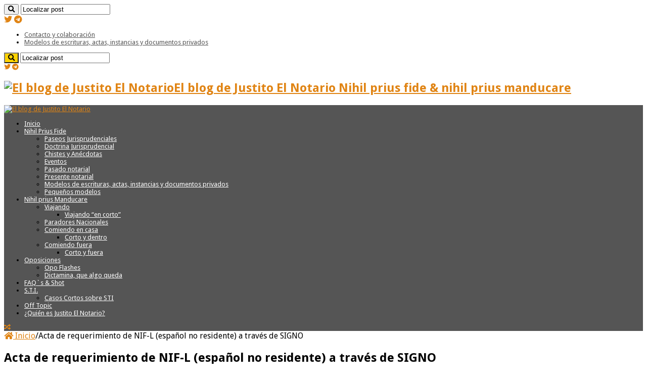

--- FILE ---
content_type: text/html; charset=UTF-8
request_url: https://www.justitonotario.es/faq/acta-de-requerimiento-de-nif-l-espanol-no-residente-a-traves-de-signo/
body_size: 29147
content:
<!DOCTYPE html>
<html lang="es" prefix="og: http://ogp.me/ns#">
<head>
<meta charset="UTF-8" />
<link rel="profile" href="https://gmpg.org/xfn/11" />
<link rel="pingback" href="https://www.justitonotario.es/xmlrpc.php" />
<script type="text/javascript">
/* <![CDATA[ */
window.JetpackScriptData = {"site":{"icon":"","title":"El blog de Justito El Notario","host":"unknown","is_wpcom_platform":false}};
/* ]]> */
</script>
<meta property="og:title" content="Acta de requerimiento de NIF-L (español no residente) a través de SIGNO - El blog de Justito El Notario"/>
<meta property="og:type" content="article"/>
<meta property="og:description" content="&nbsp; &nbsp; Advertencia: En la web “Justito El Notario”, su titular y responsable Miguel Prieto Es"/>
<meta property="og:url" content="https://www.justitonotario.es/faq/acta-de-requerimiento-de-nif-l-espanol-no-residente-a-traves-de-signo/"/>
<meta property="og:site_name" content="El blog de Justito El Notario"/>
<meta name='robots' content='index, follow, max-image-preview:large, max-snippet:-1, max-video-preview:-1' />
	<style>img:is([sizes="auto" i], [sizes^="auto," i]) { contain-intrinsic-size: 3000px 1500px }</style>
	
	<!-- This site is optimized with the Yoast SEO plugin v25.6 - https://yoast.com/wordpress/plugins/seo/ -->
	<title>Acta de requerimiento de NIF-L (español no residente) a través de SIGNO - El blog de Justito El Notario</title>
	<meta name="description" content="Curiosamente en un par de días he firmado documentos que no había firmado nunca (como este) o que firmo de uvas a peras. Acta NIF." />
	<link rel="canonical" href="https://www.justitonotario.es/faq/acta-de-requerimiento-de-nif-l-espanol-no-residente-a-traves-de-signo/" />
	<meta property="og:locale" content="es_ES" />
	<meta property="og:type" content="article" />
	<meta property="og:title" content="Acta de requerimiento de NIF-L (español no residente) a través de SIGNO - El blog de Justito El Notario" />
	<meta property="og:description" content="Curiosamente en un par de días he firmado documentos que no había firmado nunca (como este) o que firmo de uvas a peras. Acta NIF." />
	<meta property="og:url" content="https://www.justitonotario.es/faq/acta-de-requerimiento-de-nif-l-espanol-no-residente-a-traves-de-signo/" />
	<meta property="og:site_name" content="El blog de Justito El Notario" />
	<meta property="article:publisher" content="https://www.facebook.com/people/Justito-El-Notario/100009251511908" />
	<meta property="article:modified_time" content="2023-02-07T19:41:31+00:00" />
	<meta property="og:image" content="https://www.justitonotario.es/wp-content/uploads/caracas-g6b4778b50_640.jpg" />
	<meta name="twitter:card" content="summary_large_image" />
	<meta name="twitter:site" content="@justitonotario" />
	<meta name="twitter:label1" content="Tiempo de lectura" />
	<meta name="twitter:data1" content="6 minutos" />
	<script type="application/ld+json" class="yoast-schema-graph">{"@context":"https://schema.org","@graph":[{"@type":"WebPage","@id":"https://www.justitonotario.es/faq/acta-de-requerimiento-de-nif-l-espanol-no-residente-a-traves-de-signo/","url":"https://www.justitonotario.es/faq/acta-de-requerimiento-de-nif-l-espanol-no-residente-a-traves-de-signo/","name":"Acta de requerimiento de NIF-L (español no residente) a través de SIGNO - El blog de Justito El Notario","isPartOf":{"@id":"https://www.justitonotario.es/#website"},"primaryImageOfPage":{"@id":"https://www.justitonotario.es/faq/acta-de-requerimiento-de-nif-l-espanol-no-residente-a-traves-de-signo/#primaryimage"},"image":{"@id":"https://www.justitonotario.es/faq/acta-de-requerimiento-de-nif-l-espanol-no-residente-a-traves-de-signo/#primaryimage"},"thumbnailUrl":"https://www.justitonotario.es/wp-content/uploads/caracas-g6b4778b50_640.jpg","datePublished":"2023-01-13T19:50:27+00:00","dateModified":"2023-02-07T19:41:31+00:00","description":"Curiosamente en un par de días he firmado documentos que no había firmado nunca (como este) o que firmo de uvas a peras. Acta NIF.","breadcrumb":{"@id":"https://www.justitonotario.es/faq/acta-de-requerimiento-de-nif-l-espanol-no-residente-a-traves-de-signo/#breadcrumb"},"inLanguage":"es","potentialAction":[{"@type":"ReadAction","target":["https://www.justitonotario.es/faq/acta-de-requerimiento-de-nif-l-espanol-no-residente-a-traves-de-signo/"]}]},{"@type":"ImageObject","inLanguage":"es","@id":"https://www.justitonotario.es/faq/acta-de-requerimiento-de-nif-l-espanol-no-residente-a-traves-de-signo/#primaryimage","url":"https://i0.wp.com/www.justitonotario.es/wp-content/uploads/caracas-g6b4778b50_640.jpg?fit=640%2C427&ssl=1","contentUrl":"https://i0.wp.com/www.justitonotario.es/wp-content/uploads/caracas-g6b4778b50_640.jpg?fit=640%2C427&ssl=1","width":640,"height":427,"caption":"acta nie español no residente"},{"@type":"BreadcrumbList","@id":"https://www.justitonotario.es/faq/acta-de-requerimiento-de-nif-l-espanol-no-residente-a-traves-de-signo/#breadcrumb","itemListElement":[{"@type":"ListItem","position":1,"name":"Portada","item":"https://www.justitonotario.es/"},{"@type":"ListItem","position":2,"name":"Acta de requerimiento de NIF-L (español no residente) a través de SIGNO"}]},{"@type":"WebSite","@id":"https://www.justitonotario.es/#website","url":"https://www.justitonotario.es/","name":"El blog de Justito El Notario","description":"Nihil prius fide &amp; nihil prius manducare","publisher":{"@id":"https://www.justitonotario.es/#/schema/person/c1191cd07792f40a20ef7b2bedb88b3d"},"potentialAction":[{"@type":"SearchAction","target":{"@type":"EntryPoint","urlTemplate":"https://www.justitonotario.es/?s={search_term_string}"},"query-input":{"@type":"PropertyValueSpecification","valueRequired":true,"valueName":"search_term_string"}}],"inLanguage":"es"},{"@type":["Person","Organization"],"@id":"https://www.justitonotario.es/#/schema/person/c1191cd07792f40a20ef7b2bedb88b3d","name":"Justito El Notario","image":{"@type":"ImageObject","inLanguage":"es","@id":"https://www.justitonotario.es/#/schema/person/image/","url":"https://i0.wp.com/www.justitonotario.es/wp-content/uploads/CT_logo.png?fit=500%2C225&ssl=1","contentUrl":"https://i0.wp.com/www.justitonotario.es/wp-content/uploads/CT_logo.png?fit=500%2C225&ssl=1","width":500,"height":225,"caption":"Justito El Notario"},"logo":{"@id":"https://www.justitonotario.es/#/schema/person/image/"},"description":"Notario de Pinoso, provincia de Alicante.","sameAs":["https://www.justitonotario.es","https://www.facebook.com/people/Justito-El-Notario/100009251511908","https://www.linkedin.com/in/justitonotario/","https://x.com/justitonotario"]}]}</script>
	<!-- / Yoast SEO plugin. -->


<link rel='dns-prefetch' href='//www.google.com' />
<link rel='dns-prefetch' href='//stats.wp.com' />
<link rel='dns-prefetch' href='//netdna.bootstrapcdn.com' />
<link rel='dns-prefetch' href='//fonts.googleapis.com' />
<link rel='dns-prefetch' href='//checkout.stripe.com' />
<link rel='dns-prefetch' href='//use.fontawesome.com' />
<link rel='preconnect' href='//i0.wp.com' />
<link rel="alternate" type="application/rss+xml" title="El blog de Justito El Notario &raquo; Feed" href="https://www.justitonotario.es/feed/" />
<link rel="alternate" type="application/rss+xml" title="El blog de Justito El Notario &raquo; Feed de los comentarios" href="https://www.justitonotario.es/comments/feed/" />
<script type="text/javascript">
/* <![CDATA[ */
window._wpemojiSettings = {"baseUrl":"https:\/\/s.w.org\/images\/core\/emoji\/16.0.1\/72x72\/","ext":".png","svgUrl":"https:\/\/s.w.org\/images\/core\/emoji\/16.0.1\/svg\/","svgExt":".svg","source":{"concatemoji":"https:\/\/www.justitonotario.es\/wp-includes\/js\/wp-emoji-release.min.js"}};
/*! This file is auto-generated */
!function(s,n){var o,i,e;function c(e){try{var t={supportTests:e,timestamp:(new Date).valueOf()};sessionStorage.setItem(o,JSON.stringify(t))}catch(e){}}function p(e,t,n){e.clearRect(0,0,e.canvas.width,e.canvas.height),e.fillText(t,0,0);var t=new Uint32Array(e.getImageData(0,0,e.canvas.width,e.canvas.height).data),a=(e.clearRect(0,0,e.canvas.width,e.canvas.height),e.fillText(n,0,0),new Uint32Array(e.getImageData(0,0,e.canvas.width,e.canvas.height).data));return t.every(function(e,t){return e===a[t]})}function u(e,t){e.clearRect(0,0,e.canvas.width,e.canvas.height),e.fillText(t,0,0);for(var n=e.getImageData(16,16,1,1),a=0;a<n.data.length;a++)if(0!==n.data[a])return!1;return!0}function f(e,t,n,a){switch(t){case"flag":return n(e,"\ud83c\udff3\ufe0f\u200d\u26a7\ufe0f","\ud83c\udff3\ufe0f\u200b\u26a7\ufe0f")?!1:!n(e,"\ud83c\udde8\ud83c\uddf6","\ud83c\udde8\u200b\ud83c\uddf6")&&!n(e,"\ud83c\udff4\udb40\udc67\udb40\udc62\udb40\udc65\udb40\udc6e\udb40\udc67\udb40\udc7f","\ud83c\udff4\u200b\udb40\udc67\u200b\udb40\udc62\u200b\udb40\udc65\u200b\udb40\udc6e\u200b\udb40\udc67\u200b\udb40\udc7f");case"emoji":return!a(e,"\ud83e\udedf")}return!1}function g(e,t,n,a){var r="undefined"!=typeof WorkerGlobalScope&&self instanceof WorkerGlobalScope?new OffscreenCanvas(300,150):s.createElement("canvas"),o=r.getContext("2d",{willReadFrequently:!0}),i=(o.textBaseline="top",o.font="600 32px Arial",{});return e.forEach(function(e){i[e]=t(o,e,n,a)}),i}function t(e){var t=s.createElement("script");t.src=e,t.defer=!0,s.head.appendChild(t)}"undefined"!=typeof Promise&&(o="wpEmojiSettingsSupports",i=["flag","emoji"],n.supports={everything:!0,everythingExceptFlag:!0},e=new Promise(function(e){s.addEventListener("DOMContentLoaded",e,{once:!0})}),new Promise(function(t){var n=function(){try{var e=JSON.parse(sessionStorage.getItem(o));if("object"==typeof e&&"number"==typeof e.timestamp&&(new Date).valueOf()<e.timestamp+604800&&"object"==typeof e.supportTests)return e.supportTests}catch(e){}return null}();if(!n){if("undefined"!=typeof Worker&&"undefined"!=typeof OffscreenCanvas&&"undefined"!=typeof URL&&URL.createObjectURL&&"undefined"!=typeof Blob)try{var e="postMessage("+g.toString()+"("+[JSON.stringify(i),f.toString(),p.toString(),u.toString()].join(",")+"));",a=new Blob([e],{type:"text/javascript"}),r=new Worker(URL.createObjectURL(a),{name:"wpTestEmojiSupports"});return void(r.onmessage=function(e){c(n=e.data),r.terminate(),t(n)})}catch(e){}c(n=g(i,f,p,u))}t(n)}).then(function(e){for(var t in e)n.supports[t]=e[t],n.supports.everything=n.supports.everything&&n.supports[t],"flag"!==t&&(n.supports.everythingExceptFlag=n.supports.everythingExceptFlag&&n.supports[t]);n.supports.everythingExceptFlag=n.supports.everythingExceptFlag&&!n.supports.flag,n.DOMReady=!1,n.readyCallback=function(){n.DOMReady=!0}}).then(function(){return e}).then(function(){var e;n.supports.everything||(n.readyCallback(),(e=n.source||{}).concatemoji?t(e.concatemoji):e.wpemoji&&e.twemoji&&(t(e.twemoji),t(e.wpemoji)))}))}((window,document),window._wpemojiSettings);
/* ]]> */
</script>
<link rel='stylesheet' id='dashicons-css' href='https://www.justitonotario.es/wp-includes/css/dashicons.min.css' type='text/css' media='all' />
<link rel='stylesheet' id='wp-jquery-ui-dialog-css' href='https://www.justitonotario.es/wp-includes/css/jquery-ui-dialog.min.css' type='text/css' media='all' />
<link rel='stylesheet' id='jetpack_related-posts-css' href='https://www.justitonotario.es/wp-content/plugins/jetpack/modules/related-posts/related-posts.css' type='text/css' media='all' />
<style id='wp-emoji-styles-inline-css' type='text/css'>

	img.wp-smiley, img.emoji {
		display: inline !important;
		border: none !important;
		box-shadow: none !important;
		height: 1em !important;
		width: 1em !important;
		margin: 0 0.07em !important;
		vertical-align: -0.1em !important;
		background: none !important;
		padding: 0 !important;
	}
</style>
<link rel='stylesheet' id='wp-block-library-css' href='https://www.justitonotario.es/wp-includes/css/dist/block-library/style.min.css' type='text/css' media='all' />
<style id='classic-theme-styles-inline-css' type='text/css'>
/*! This file is auto-generated */
.wp-block-button__link{color:#fff;background-color:#32373c;border-radius:9999px;box-shadow:none;text-decoration:none;padding:calc(.667em + 2px) calc(1.333em + 2px);font-size:1.125em}.wp-block-file__button{background:#32373c;color:#fff;text-decoration:none}
</style>
<link rel='stylesheet' id='mediaelement-css' href='https://www.justitonotario.es/wp-includes/js/mediaelement/mediaelementplayer-legacy.min.css' type='text/css' media='all' />
<link rel='stylesheet' id='wp-mediaelement-css' href='https://www.justitonotario.es/wp-includes/js/mediaelement/wp-mediaelement.min.css' type='text/css' media='all' />
<style id='jetpack-sharing-buttons-style-inline-css' type='text/css'>
.jetpack-sharing-buttons__services-list{display:flex;flex-direction:row;flex-wrap:wrap;gap:0;list-style-type:none;margin:5px;padding:0}.jetpack-sharing-buttons__services-list.has-small-icon-size{font-size:12px}.jetpack-sharing-buttons__services-list.has-normal-icon-size{font-size:16px}.jetpack-sharing-buttons__services-list.has-large-icon-size{font-size:24px}.jetpack-sharing-buttons__services-list.has-huge-icon-size{font-size:36px}@media print{.jetpack-sharing-buttons__services-list{display:none!important}}.editor-styles-wrapper .wp-block-jetpack-sharing-buttons{gap:0;padding-inline-start:0}ul.jetpack-sharing-buttons__services-list.has-background{padding:1.25em 2.375em}
</style>
<style id='global-styles-inline-css' type='text/css'>
:root{--wp--preset--aspect-ratio--square: 1;--wp--preset--aspect-ratio--4-3: 4/3;--wp--preset--aspect-ratio--3-4: 3/4;--wp--preset--aspect-ratio--3-2: 3/2;--wp--preset--aspect-ratio--2-3: 2/3;--wp--preset--aspect-ratio--16-9: 16/9;--wp--preset--aspect-ratio--9-16: 9/16;--wp--preset--color--black: #000000;--wp--preset--color--cyan-bluish-gray: #abb8c3;--wp--preset--color--white: #ffffff;--wp--preset--color--pale-pink: #f78da7;--wp--preset--color--vivid-red: #cf2e2e;--wp--preset--color--luminous-vivid-orange: #ff6900;--wp--preset--color--luminous-vivid-amber: #fcb900;--wp--preset--color--light-green-cyan: #7bdcb5;--wp--preset--color--vivid-green-cyan: #00d084;--wp--preset--color--pale-cyan-blue: #8ed1fc;--wp--preset--color--vivid-cyan-blue: #0693e3;--wp--preset--color--vivid-purple: #9b51e0;--wp--preset--gradient--vivid-cyan-blue-to-vivid-purple: linear-gradient(135deg,rgba(6,147,227,1) 0%,rgb(155,81,224) 100%);--wp--preset--gradient--light-green-cyan-to-vivid-green-cyan: linear-gradient(135deg,rgb(122,220,180) 0%,rgb(0,208,130) 100%);--wp--preset--gradient--luminous-vivid-amber-to-luminous-vivid-orange: linear-gradient(135deg,rgba(252,185,0,1) 0%,rgba(255,105,0,1) 100%);--wp--preset--gradient--luminous-vivid-orange-to-vivid-red: linear-gradient(135deg,rgba(255,105,0,1) 0%,rgb(207,46,46) 100%);--wp--preset--gradient--very-light-gray-to-cyan-bluish-gray: linear-gradient(135deg,rgb(238,238,238) 0%,rgb(169,184,195) 100%);--wp--preset--gradient--cool-to-warm-spectrum: linear-gradient(135deg,rgb(74,234,220) 0%,rgb(151,120,209) 20%,rgb(207,42,186) 40%,rgb(238,44,130) 60%,rgb(251,105,98) 80%,rgb(254,248,76) 100%);--wp--preset--gradient--blush-light-purple: linear-gradient(135deg,rgb(255,206,236) 0%,rgb(152,150,240) 100%);--wp--preset--gradient--blush-bordeaux: linear-gradient(135deg,rgb(254,205,165) 0%,rgb(254,45,45) 50%,rgb(107,0,62) 100%);--wp--preset--gradient--luminous-dusk: linear-gradient(135deg,rgb(255,203,112) 0%,rgb(199,81,192) 50%,rgb(65,88,208) 100%);--wp--preset--gradient--pale-ocean: linear-gradient(135deg,rgb(255,245,203) 0%,rgb(182,227,212) 50%,rgb(51,167,181) 100%);--wp--preset--gradient--electric-grass: linear-gradient(135deg,rgb(202,248,128) 0%,rgb(113,206,126) 100%);--wp--preset--gradient--midnight: linear-gradient(135deg,rgb(2,3,129) 0%,rgb(40,116,252) 100%);--wp--preset--font-size--small: 13px;--wp--preset--font-size--medium: 20px;--wp--preset--font-size--large: 36px;--wp--preset--font-size--x-large: 42px;--wp--preset--spacing--20: 0.44rem;--wp--preset--spacing--30: 0.67rem;--wp--preset--spacing--40: 1rem;--wp--preset--spacing--50: 1.5rem;--wp--preset--spacing--60: 2.25rem;--wp--preset--spacing--70: 3.38rem;--wp--preset--spacing--80: 5.06rem;--wp--preset--shadow--natural: 6px 6px 9px rgba(0, 0, 0, 0.2);--wp--preset--shadow--deep: 12px 12px 50px rgba(0, 0, 0, 0.4);--wp--preset--shadow--sharp: 6px 6px 0px rgba(0, 0, 0, 0.2);--wp--preset--shadow--outlined: 6px 6px 0px -3px rgba(255, 255, 255, 1), 6px 6px rgba(0, 0, 0, 1);--wp--preset--shadow--crisp: 6px 6px 0px rgba(0, 0, 0, 1);}:where(.is-layout-flex){gap: 0.5em;}:where(.is-layout-grid){gap: 0.5em;}body .is-layout-flex{display: flex;}.is-layout-flex{flex-wrap: wrap;align-items: center;}.is-layout-flex > :is(*, div){margin: 0;}body .is-layout-grid{display: grid;}.is-layout-grid > :is(*, div){margin: 0;}:where(.wp-block-columns.is-layout-flex){gap: 2em;}:where(.wp-block-columns.is-layout-grid){gap: 2em;}:where(.wp-block-post-template.is-layout-flex){gap: 1.25em;}:where(.wp-block-post-template.is-layout-grid){gap: 1.25em;}.has-black-color{color: var(--wp--preset--color--black) !important;}.has-cyan-bluish-gray-color{color: var(--wp--preset--color--cyan-bluish-gray) !important;}.has-white-color{color: var(--wp--preset--color--white) !important;}.has-pale-pink-color{color: var(--wp--preset--color--pale-pink) !important;}.has-vivid-red-color{color: var(--wp--preset--color--vivid-red) !important;}.has-luminous-vivid-orange-color{color: var(--wp--preset--color--luminous-vivid-orange) !important;}.has-luminous-vivid-amber-color{color: var(--wp--preset--color--luminous-vivid-amber) !important;}.has-light-green-cyan-color{color: var(--wp--preset--color--light-green-cyan) !important;}.has-vivid-green-cyan-color{color: var(--wp--preset--color--vivid-green-cyan) !important;}.has-pale-cyan-blue-color{color: var(--wp--preset--color--pale-cyan-blue) !important;}.has-vivid-cyan-blue-color{color: var(--wp--preset--color--vivid-cyan-blue) !important;}.has-vivid-purple-color{color: var(--wp--preset--color--vivid-purple) !important;}.has-black-background-color{background-color: var(--wp--preset--color--black) !important;}.has-cyan-bluish-gray-background-color{background-color: var(--wp--preset--color--cyan-bluish-gray) !important;}.has-white-background-color{background-color: var(--wp--preset--color--white) !important;}.has-pale-pink-background-color{background-color: var(--wp--preset--color--pale-pink) !important;}.has-vivid-red-background-color{background-color: var(--wp--preset--color--vivid-red) !important;}.has-luminous-vivid-orange-background-color{background-color: var(--wp--preset--color--luminous-vivid-orange) !important;}.has-luminous-vivid-amber-background-color{background-color: var(--wp--preset--color--luminous-vivid-amber) !important;}.has-light-green-cyan-background-color{background-color: var(--wp--preset--color--light-green-cyan) !important;}.has-vivid-green-cyan-background-color{background-color: var(--wp--preset--color--vivid-green-cyan) !important;}.has-pale-cyan-blue-background-color{background-color: var(--wp--preset--color--pale-cyan-blue) !important;}.has-vivid-cyan-blue-background-color{background-color: var(--wp--preset--color--vivid-cyan-blue) !important;}.has-vivid-purple-background-color{background-color: var(--wp--preset--color--vivid-purple) !important;}.has-black-border-color{border-color: var(--wp--preset--color--black) !important;}.has-cyan-bluish-gray-border-color{border-color: var(--wp--preset--color--cyan-bluish-gray) !important;}.has-white-border-color{border-color: var(--wp--preset--color--white) !important;}.has-pale-pink-border-color{border-color: var(--wp--preset--color--pale-pink) !important;}.has-vivid-red-border-color{border-color: var(--wp--preset--color--vivid-red) !important;}.has-luminous-vivid-orange-border-color{border-color: var(--wp--preset--color--luminous-vivid-orange) !important;}.has-luminous-vivid-amber-border-color{border-color: var(--wp--preset--color--luminous-vivid-amber) !important;}.has-light-green-cyan-border-color{border-color: var(--wp--preset--color--light-green-cyan) !important;}.has-vivid-green-cyan-border-color{border-color: var(--wp--preset--color--vivid-green-cyan) !important;}.has-pale-cyan-blue-border-color{border-color: var(--wp--preset--color--pale-cyan-blue) !important;}.has-vivid-cyan-blue-border-color{border-color: var(--wp--preset--color--vivid-cyan-blue) !important;}.has-vivid-purple-border-color{border-color: var(--wp--preset--color--vivid-purple) !important;}.has-vivid-cyan-blue-to-vivid-purple-gradient-background{background: var(--wp--preset--gradient--vivid-cyan-blue-to-vivid-purple) !important;}.has-light-green-cyan-to-vivid-green-cyan-gradient-background{background: var(--wp--preset--gradient--light-green-cyan-to-vivid-green-cyan) !important;}.has-luminous-vivid-amber-to-luminous-vivid-orange-gradient-background{background: var(--wp--preset--gradient--luminous-vivid-amber-to-luminous-vivid-orange) !important;}.has-luminous-vivid-orange-to-vivid-red-gradient-background{background: var(--wp--preset--gradient--luminous-vivid-orange-to-vivid-red) !important;}.has-very-light-gray-to-cyan-bluish-gray-gradient-background{background: var(--wp--preset--gradient--very-light-gray-to-cyan-bluish-gray) !important;}.has-cool-to-warm-spectrum-gradient-background{background: var(--wp--preset--gradient--cool-to-warm-spectrum) !important;}.has-blush-light-purple-gradient-background{background: var(--wp--preset--gradient--blush-light-purple) !important;}.has-blush-bordeaux-gradient-background{background: var(--wp--preset--gradient--blush-bordeaux) !important;}.has-luminous-dusk-gradient-background{background: var(--wp--preset--gradient--luminous-dusk) !important;}.has-pale-ocean-gradient-background{background: var(--wp--preset--gradient--pale-ocean) !important;}.has-electric-grass-gradient-background{background: var(--wp--preset--gradient--electric-grass) !important;}.has-midnight-gradient-background{background: var(--wp--preset--gradient--midnight) !important;}.has-small-font-size{font-size: var(--wp--preset--font-size--small) !important;}.has-medium-font-size{font-size: var(--wp--preset--font-size--medium) !important;}.has-large-font-size{font-size: var(--wp--preset--font-size--large) !important;}.has-x-large-font-size{font-size: var(--wp--preset--font-size--x-large) !important;}
:where(.wp-block-post-template.is-layout-flex){gap: 1.25em;}:where(.wp-block-post-template.is-layout-grid){gap: 1.25em;}
:where(.wp-block-columns.is-layout-flex){gap: 2em;}:where(.wp-block-columns.is-layout-grid){gap: 2em;}
:root :where(.wp-block-pullquote){font-size: 1.5em;line-height: 1.6;}
</style>
<link rel='stylesheet' id='contact-form-7-css' href='https://www.justitonotario.es/wp-content/plugins/contact-form-7/includes/css/styles.css' type='text/css' media='all' />
<link rel='stylesheet' id='finalTilesGallery_stylesheet-css' href='https://www.justitonotario.es/wp-content/plugins/final-tiles-grid-gallery-lite/scripts/ftg.css' type='text/css' media='all' />
<link rel='stylesheet' id='fontawesome_stylesheet-css' href='//netdna.bootstrapcdn.com/font-awesome/4.7.0/css/font-awesome.css' type='text/css' media='all' />
<link rel='stylesheet' id='ley-cookie-css' href='https://www.justitonotario.es/wp-content/plugins/spain-cookie-law/assets/css/ley-cookie.css' type='text/css' media='all' />
<link rel='stylesheet' id='stripe-handler-ng-style-css' href='https://www.justitonotario.es/wp-content/plugins/stripe-payments/public/assets/css/public.css' type='text/css' media='all' />
<link rel='stylesheet' id='widgetopts-styles-css' href='https://www.justitonotario.es/wp-content/plugins/widget-options/assets/css/widget-options.css' type='text/css' media='all' />
<link rel='stylesheet' id='wp-downloadmanager-css' href='https://www.justitonotario.es/wp-content/plugins/wp-downloadmanager/download-css.css' type='text/css' media='all' />
<link rel='stylesheet' id='tie-style-css' href='https://www.justitonotario.es/wp-content/themes/sahifa/style.css' type='text/css' media='all' />
<link rel='stylesheet' id='tie-ilightbox-skin-css' href='https://www.justitonotario.es/wp-content/themes/sahifa/css/ilightbox/smooth-skin/skin.css' type='text/css' media='all' />
<link rel='stylesheet' id='Droid+Sans-css' href='https://fonts.googleapis.com/css?family=Droid+Sans%3Aregular%2C700' type='text/css' media='all' />
<link rel='stylesheet' id='jetpack-subscriptions-css' href='https://www.justitonotario.es/wp-content/plugins/jetpack/modules/subscriptions/subscriptions.css' type='text/css' media='all' />
<link rel='stylesheet' id='asp-stripe-button-css-css' href='https://checkout.stripe.com/v3/checkout/button.css' type='text/css' media='all' />
<link rel='stylesheet' id='asp-default-style-css' href='https://www.justitonotario.es/wp-content/plugins/stripe-payments/public/views/templates/default/style.css' type='text/css' media='all' />
<link rel='stylesheet' id='popup-maker-site-css' href='//www.justitonotario.es/wp-content/uploads/pum/pum-site-styles.css?generated=1752181582' type='text/css' media='all' />
<link rel='stylesheet' id='rtbs_front_css-css' href='https://www.justitonotario.es/wp-content/plugins/responsive-tabs-pro/inc/css/rtbs_style.min.css' type='text/css' media='all' />
<link rel='stylesheet' id='rtbs_fa-css' href='https://use.fontawesome.com/releases/v5.6.3/css/all.css' type='text/css' media='all' />
<link rel='stylesheet' id='codes-109617-scss-output-css' href='//www.justitonotario.es/wp-content/custom_codes/109617-scss-output.css' type='text/css' media='all' />
<link rel='stylesheet' id='sharedaddy-css' href='https://www.justitonotario.es/wp-content/plugins/jetpack/modules/sharedaddy/sharing.css' type='text/css' media='all' />
<link rel='stylesheet' id='social-logos-css' href='https://www.justitonotario.es/wp-content/plugins/jetpack/_inc/social-logos/social-logos.min.css' type='text/css' media='all' />
<script type="text/javascript" src="https://www.justitonotario.es/wp-includes/js/jquery/jquery.min.js" id="jquery-core-js"></script>
<script type="text/javascript" src="https://www.justitonotario.es/wp-includes/js/jquery/jquery-migrate.min.js" id="jquery-migrate-js"></script>
<script type="text/javascript" id="jetpack_related-posts-js-extra">
/* <![CDATA[ */
var related_posts_js_options = {"post_heading":"h4"};
/* ]]> */
</script>
<script type="text/javascript" src="https://www.justitonotario.es/wp-content/plugins/jetpack/_inc/build/related-posts/related-posts.min.js" id="jetpack_related-posts-js"></script>
<script type="text/javascript" src="https://www.justitonotario.es/wp-content/plugins/spain-cookie-law/assets/js/cookie-check.js" id="cookie-check-js"></script>
<script type="text/javascript" src="https://www.justitonotario.es/wp-content/plugins/spain-cookie-law/assets/js/jquery-cookie/jquery.cookie.js" id="jquery.cookie-js"></script>
<script type="text/javascript" src="https://www.justitonotario.es/wp-content/plugins/responsive-tabs-pro/inc/js/hashchange.min.js" id="rtbs_hashchange-js"></script>
<script type="text/javascript" src="https://www.justitonotario.es/wp-content/plugins/responsive-tabs-pro/inc/js/rtbs.min.js" id="rtbs_front_js-js"></script>
<script type="text/javascript" src="//www.justitonotario.es/wp-content/custom_codes/109619-js-head.js" id="codes-109619-js-head-js"></script>
<link rel="https://api.w.org/" href="https://www.justitonotario.es/wp-json/" /><link rel="EditURI" type="application/rsd+xml" title="RSD" href="https://www.justitonotario.es/xmlrpc.php?rsd" />
<meta name="generator" content="WordPress 6.8.3" />
<link rel='shortlink' href='https://www.justitonotario.es/?p=83127' />
<link rel="alternate" title="oEmbed (JSON)" type="application/json+oembed" href="https://www.justitonotario.es/wp-json/oembed/1.0/embed?url=https%3A%2F%2Fwww.justitonotario.es%2Ffaq%2Facta-de-requerimiento-de-nif-l-espanol-no-residente-a-traves-de-signo%2F" />
<link rel="alternate" title="oEmbed (XML)" type="text/xml+oembed" href="https://www.justitonotario.es/wp-json/oembed/1.0/embed?url=https%3A%2F%2Fwww.justitonotario.es%2Ffaq%2Facta-de-requerimiento-de-nif-l-espanol-no-residente-a-traves-de-signo%2F&#038;format=xml" />
		<script defer src="https://umami-ide00.bxu.es/script.js" data-website-id="415e23e3-964f-4000-9d24-c5fefafe221d"></script>
   	<style>img#wpstats{display:none}</style>
		<link rel="shortcut icon" href="https://www.justitonotario.es/wp-content/uploads/Justinianus_Justito_Favicon.jpg" title="Favicon" />
<!--[if IE]>
<script type="text/javascript">jQuery(document).ready(function (){ jQuery(".menu-item").has("ul").children("a").attr("aria-haspopup", "true");});</script>
<![endif]-->
<!--[if lt IE 9]>
<script src="https://www.justitonotario.es/wp-content/themes/sahifa/js/html5.js"></script>
<script src="https://www.justitonotario.es/wp-content/themes/sahifa/js/selectivizr-min.js"></script>
<![endif]-->
<!--[if IE 9]>
<link rel="stylesheet" type="text/css" media="all" href="https://www.justitonotario.es/wp-content/themes/sahifa/css/ie9.css" />
<![endif]-->
<!--[if IE 8]>
<link rel="stylesheet" type="text/css" media="all" href="https://www.justitonotario.es/wp-content/themes/sahifa/css/ie8.css" />
<![endif]-->
<!--[if IE 7]>
<link rel="stylesheet" type="text/css" media="all" href="https://www.justitonotario.es/wp-content/themes/sahifa/css/ie7.css" />
<![endif]-->


<meta name="viewport" content="width=device-width, initial-scale=1.0" />



<style type="text/css" media="screen">

body{
	font-family: 'Droid Sans';
}

.top-nav, .top-nav ul li a {
	font-size : 13px;
}

#main-nav, #main-nav ul li a{
	font-size : 13px;
}

body.single .entry, body.page .entry{
	font-size : 14px;
}

blockquote p{
	font-family: 'Droid Sans';
	font-size : 14px;
	font-weight: normal;
	font-style: italic;
}

#main-nav,
.cat-box-content,
#sidebar .widget-container,
.post-listing,
#commentform {
	border-bottom-color: #ffd300;
}

.search-block .search-button,
#topcontrol,
#main-nav ul li.current-menu-item a,
#main-nav ul li.current-menu-item a:hover,
#main-nav ul li.current_page_parent a,
#main-nav ul li.current_page_parent a:hover,
#main-nav ul li.current-menu-parent a,
#main-nav ul li.current-menu-parent a:hover,
#main-nav ul li.current-page-ancestor a,
#main-nav ul li.current-page-ancestor a:hover,
.pagination span.current,
.share-post span.share-text,
.flex-control-paging li a.flex-active,
.ei-slider-thumbs li.ei-slider-element,
.review-percentage .review-item span span,
.review-final-score,
.button,
a.button,
a.more-link,
#main-content input[type="submit"],
.form-submit #submit,
#login-form .login-button,
.widget-feedburner .feedburner-subscribe,
input[type="submit"],
#buddypress button,
#buddypress a.button,
#buddypress input[type=submit],
#buddypress input[type=reset],
#buddypress ul.button-nav li a,
#buddypress div.generic-button a,
#buddypress .comment-reply-link,
#buddypress div.item-list-tabs ul li a span,
#buddypress div.item-list-tabs ul li.selected a,
#buddypress div.item-list-tabs ul li.current a,
#buddypress #members-directory-form div.item-list-tabs ul li.selected span,
#members-list-options a.selected,
#groups-list-options a.selected,
body.dark-skin #buddypress div.item-list-tabs ul li a span,
body.dark-skin #buddypress div.item-list-tabs ul li.selected a,
body.dark-skin #buddypress div.item-list-tabs ul li.current a,
body.dark-skin #members-list-options a.selected,
body.dark-skin #groups-list-options a.selected,
.search-block-large .search-button,
#featured-posts .flex-next:hover,
#featured-posts .flex-prev:hover,
a.tie-cart span.shooping-count,
.woocommerce span.onsale,
.woocommerce-page span.onsale ,
.woocommerce .widget_price_filter .ui-slider .ui-slider-handle,
.woocommerce-page .widget_price_filter .ui-slider .ui-slider-handle,
#check-also-close,
a.post-slideshow-next,
a.post-slideshow-prev,
.widget_price_filter .ui-slider .ui-slider-handle,
.quantity .minus:hover,
.quantity .plus:hover,
.mejs-container .mejs-controls .mejs-time-rail .mejs-time-current,
#reading-position-indicator  {
	background-color:#ffd300;
}

::-webkit-scrollbar-thumb{
	background-color:#ffd300 !important;
}

#theme-footer,
#theme-header,
.top-nav ul li.current-menu-item:before,
#main-nav .menu-sub-content ,
#main-nav ul ul,
#check-also-box {
	border-top-color: #ffd300;
}

.search-block:after {
	border-right-color:#ffd300;
}

body.rtl .search-block:after {
	border-left-color:#ffd300;
}

#main-nav ul > li.menu-item-has-children:hover > a:after,
#main-nav ul > li.mega-menu:hover > a:after {
	border-color:transparent transparent #ffd300;
}

.widget.timeline-posts li a:hover,
.widget.timeline-posts li a:hover span.tie-date {
	color: #ffd300;
}

.widget.timeline-posts li a:hover span.tie-date:before {
	background: #ffd300;
	border-color: #ffd300;
}

#order_review,
#order_review_heading {
	border-color: #ffd300;
}


body {
	background-image : url(https://www.justitonotario.es/wp-content/themes/sahifa/images/patterns/body-bg1.png);
	background-position: top center;
}

a {
	color: #e08414;
}
		
a:hover {
	color: #b36d22;
	text-decoration: underline;
}
		
body.single .post .entry a:hover, body.page .post .entry a:hover {
	text-decoration: underline;
}
		
.top-nav ul li a:hover, .top-nav ul li:hover > a, .top-nav ul :hover > a , .top-nav ul li.current-menu-item a {
	color: #000000;
}
		
#main-nav ul li a, #main-nav ul ul a, #main-nav ul.sub-menu a, #main-nav ul li.current_page_parent ul a, #main-nav ul li.current-menu-item ul a, #main-nav ul li.current-menu-parent ul a, #main-nav ul li.current-page-ancestor ul a {
	color: #ffffff;
}
		
.top-nav ul li a , .top-nav ul ul a {
	color: #555;
}
		
.top-nav, .top-nav ul ul {
	background-color:#ffffff !important; 
		background-repeat:repeat !important; 
	background-attachment:fixed !important; 
	background-position:left top !important; 
}


#theme-header {
	background-color:#ffffff !important; 
				}

#main-nav {
	background: #555;
	box-shadow: inset -1px -5px 0px -1px #555;
}

#main-nav ul ul, #main-nav ul li.mega-menu .mega-menu-block { background-color:#555 !important;}

header#theme-header #main-nav ul li.menu-item-home a , header#theme-header #main-nav ul li.menu-item-home.current-menu-item a{
    background-image: none !important;
    text-indent: 0;
    width:auto;
}
blockquote p {
line-height: 1.4;
}</style>

		<script type="text/javascript">
			/* <![CDATA[ */
				var sf_position = '0';
				var sf_templates = "<a href=\"{search_url_escaped}\">Ver todos los resultados.<\/a>";
				var sf_input = '.search-live';
				jQuery(document).ready(function(){
					jQuery(sf_input).ajaxyLiveSearch({"expand":false,"searchUrl":"https:\/\/www.justitonotario.es\/?s=%s","text":"Search","delay":500,"iwidth":180,"width":315,"ajaxUrl":"https:\/\/www.justitonotario.es\/wp-admin\/admin-ajax.php","rtl":0});
					jQuery(".live-search_ajaxy-selective-input").keyup(function() {
						var width = jQuery(this).val().length * 8;
						if(width < 50) {
							width = 50;
						}
						jQuery(this).width(width);
					});
					jQuery(".live-search_ajaxy-selective-search").click(function() {
						jQuery(this).find(".live-search_ajaxy-selective-input").focus();
					});
					jQuery(".live-search_ajaxy-selective-close").click(function() {
						jQuery(this).parent().remove();
					});
				});
			/* ]]> */
		</script>
				<style type="text/css" id="wp-custom-css">
			

.display-posts-listing.image-top .listing-item {
	margin-bottom: 32px;
}

.display-posts-listing.image-top .listing-item .title {
	display: block;
}

.display-posts-listing.image-top .listing-item .excerpt-dash {
	display: none;
}
.display-posts-listing.image-left .listing-item {
	overflow: hidden; 
	margin-bottom: 32px;
	width: 100%;
}

.display-posts-listing.image-left .image {
	float: left;
	margin: 0 16px 0 0;
}

.display-posts-listing.image-left .title {
	display: block;
}

.display-posts-listing.image-left .excerpt-dash { 
	display: none;
}	
.title {    font-size: 20px;
	line-height: 26px;} 		</style>
		</head>
<body data-rsssl=1 id="top" class="wp-singular faq-template-default single single-faq postid-83127 wp-theme-sahifa lazy-enabled">

<div class="wrapper-outer">

	<div class="background-cover"></div>

	<aside id="slide-out">

			<div class="search-mobile">
			<form method="get" id="searchform-mobile" action="https://www.justitonotario.es/">
				<button class="search-button" type="submit" value="Localizar post"><i class="fa fa-search"></i></button>
				<input type="text" id="s-mobile" name="s" title="Localizar post" value="Localizar post" onfocus="if (this.value == 'Localizar post') {this.value = '';}" onblur="if (this.value == '') {this.value = 'Localizar post';}"  />
			</form>
		</div><!-- .search-mobile /-->
	
			<div class="social-icons">
		<a class="ttip-none" title="Twitter" href="https://twitter.com/justitonotario" target="_blank"><i class="fab fa-twitter"></i></a>
		<a class="ttip-none"  title="Telegram" href="https://www.justitonotario.es/telegram" target="_blank"><i class="fab fa-telegram"></i></a>	</div>

	
		<div id="mobile-menu" ></div>
	</aside><!-- #slide-out /-->

		<div id="wrapper" class="boxed">
		<div class="inner-wrapper">

		<header id="theme-header" class="theme-header center-logo">
						<div id="top-nav" class="top-nav">
				<div class="container">

			
				<div class="top-menu"><ul id="menu-el-de-arriba" class="menu"><li id="menu-item-2496" class="menu-item menu-item-type-post_type menu-item-object-page menu-item-2496"><a href="https://www.justitonotario.es/contacto/">Contacto y colaboración</a></li>
<li id="menu-item-59624" class="menu-item menu-item-type-post_type menu-item-object-page menu-item-59624"><a href="https://www.justitonotario.es/nihil-prius-fide/modelos/">Modelos de escrituras, actas, instancias y documentos privados</a></li>
</ul></div>
						<div class="search-block">
						<form method="get" id="searchform-header" action="https://www.justitonotario.es/">
							<button class="search-button" type="submit" value="Localizar post"><i class="fa fa-search"></i></button>
							<input class="search-live" type="text" id="s-header" name="s" title="Localizar post" value="Localizar post" onfocus="if (this.value == 'Localizar post') {this.value = '';}" onblur="if (this.value == '') {this.value = 'Localizar post';}"  />
						</form>
					</div><!-- .search-block /-->
			<div class="social-icons">
		<a class="ttip-none" title="Twitter" href="https://twitter.com/justitonotario" target="_blank"><i class="fab fa-twitter"></i></a>
		<a class="ttip-none"  title="Telegram" href="https://www.justitonotario.es/telegram" target="_blank"><i class="fab fa-telegram"></i></a>	</div>

	
	
				</div><!-- .container /-->
			</div><!-- .top-menu /-->
			
		<div class="header-content">

					<a id="slide-out-open" class="slide-out-open" href="#"><span></span></a>
		
			<div class="logo" style=" margin-top:15px; margin-bottom:15px;">
			<h2>								<a title="El blog de Justito El Notario" href="https://www.justitonotario.es/">
					<img src="https://www.justitonotario.es/wp-content/uploads/JustitoNuevo.jpg" alt="El blog de Justito El Notario"  /><strong>El blog de Justito El Notario Nihil prius fide &amp; nihil prius manducare</strong>
				</a>
			</h2>			</div><!-- .logo /-->
						<div class="clear"></div>

		</div>
													<nav id="main-nav" class="fixed-enabled">
				<div class="container">

									<a class="main-nav-logo" title="El blog de Justito El Notario" href="https://www.justitonotario.es/">
						<img src="https://www.justitonotario.es/wp-content/uploads/OjoJustito.jpg" width="195" height="54" alt="El blog de Justito El Notario">
					</a>
				
					<div class="main-menu"><ul id="menu-menu-principal-con-paginas" class="menu"><li id="menu-item-47498" class="menu-item menu-item-type-custom menu-item-object-custom menu-item-home menu-item-47498"><a href="https://www.justitonotario.es/">Inicio</a></li>
<li id="menu-item-2611" class="menu-item menu-item-type-post_type menu-item-object-page menu-item-has-children menu-item-2611"><a href="https://www.justitonotario.es/nihil-prius-fide/">Nihil Prius Fide</a>
<ul class="sub-menu menu-sub-content">
	<li id="menu-item-2665" class="menu-item menu-item-type-post_type menu-item-object-page menu-item-2665"><a href="https://www.justitonotario.es/nihil-prius-fide/paseo-jurisprudencial/">Paseos Jurisprudenciales</a></li>
	<li id="menu-item-8742" class="menu-item menu-item-type-post_type menu-item-object-page menu-item-8742"><a href="https://www.justitonotario.es/nihil-prius-fide/doctrina-jurisprudencial/">Doctrina Jurisprudencial</a></li>
	<li id="menu-item-7598" class="menu-item menu-item-type-post_type menu-item-object-page menu-item-7598"><a href="https://www.justitonotario.es/nihil-prius-fide/chistes-y-anecdotas/">Chistes y Anécdotas</a></li>
	<li id="menu-item-2612" class="menu-item menu-item-type-post_type menu-item-object-page menu-item-2612"><a href="https://www.justitonotario.es/nihil-prius-fide/eventos/">Eventos</a></li>
	<li id="menu-item-2615" class="menu-item menu-item-type-post_type menu-item-object-page menu-item-2615"><a href="https://www.justitonotario.es/nihil-prius-fide/pasado-notarial/">Pasado notarial</a></li>
	<li id="menu-item-2617" class="menu-item menu-item-type-post_type menu-item-object-page menu-item-2617"><a href="https://www.justitonotario.es/nihil-prius-fide/presente-notarial/">Presente notarial</a></li>
	<li id="menu-item-36651" class="menu-item menu-item-type-post_type menu-item-object-page menu-item-36651"><a href="https://www.justitonotario.es/nihil-prius-fide/modelos/">Modelos de escrituras, actas, instancias y documentos privados</a></li>
	<li id="menu-item-20245" class="menu-item menu-item-type-post_type menu-item-object-page menu-item-20245"><a href="https://www.justitonotario.es/nihil-prius-fide/pequenos-modelos/">Pequeños modelos</a></li>
</ul>
</li>
<li id="menu-item-2618" class="menu-item menu-item-type-post_type menu-item-object-page menu-item-has-children menu-item-2618"><a href="https://www.justitonotario.es/nihil-prius-manducare/">Nihil prius Manducare</a>
<ul class="sub-menu menu-sub-content">
	<li id="menu-item-2623" class="menu-item menu-item-type-post_type menu-item-object-page menu-item-has-children menu-item-2623"><a href="https://www.justitonotario.es/nihil-prius-manducare/viajando/">Viajando</a>
	<ul class="sub-menu menu-sub-content">
		<li id="menu-item-22410" class="menu-item menu-item-type-post_type menu-item-object-page menu-item-22410"><a href="https://www.justitonotario.es/nihil-prius-manducare/viajando/viajando-en-corto/">Viajando &#8220;en corto&#8221;</a></li>
	</ul>
</li>
	<li id="menu-item-2626" class="menu-item menu-item-type-post_type menu-item-object-page menu-item-2626"><a href="https://www.justitonotario.es/nihil-prius-manducare/paradores/">Paradores Nacionales</a></li>
	<li id="menu-item-2619" class="menu-item menu-item-type-post_type menu-item-object-page menu-item-has-children menu-item-2619"><a href="https://www.justitonotario.es/nihil-prius-manducare/comiendo-en-casa/">Comiendo en casa</a>
	<ul class="sub-menu menu-sub-content">
		<li id="menu-item-27017" class="menu-item menu-item-type-post_type menu-item-object-page menu-item-27017"><a href="https://www.justitonotario.es/nihil-prius-manducare/comiendo-fuera/corto-y-dentro/">Corto y dentro</a></li>
	</ul>
</li>
	<li id="menu-item-4425" class="menu-item menu-item-type-post_type menu-item-object-page menu-item-has-children menu-item-4425"><a href="https://www.justitonotario.es/nihil-prius-manducare/comiendo-fuera/">Comiendo fuera</a>
	<ul class="sub-menu menu-sub-content">
		<li id="menu-item-25660" class="menu-item menu-item-type-post_type menu-item-object-page menu-item-25660"><a href="https://www.justitonotario.es/nihil-prius-manducare/comiendo-fuera/corto-y-fuera/">Corto y fuera</a></li>
	</ul>
</li>
</ul>
</li>
<li id="menu-item-2614" class="menu-item menu-item-type-post_type menu-item-object-page menu-item-has-children menu-item-2614"><a href="https://www.justitonotario.es/oposiciones/">Oposiciones</a>
<ul class="sub-menu menu-sub-content">
	<li id="menu-item-20745" class="menu-item menu-item-type-post_type menu-item-object-page menu-item-20745"><a href="https://www.justitonotario.es/oposiciones/opo-flashes/">Opo Flashes</a></li>
	<li id="menu-item-59625" class="menu-item menu-item-type-post_type menu-item-object-page menu-item-59625"><a href="https://www.justitonotario.es/dictamen/">Dictamina, que algo queda</a></li>
</ul>
</li>
<li id="menu-item-4119" class="menu-item menu-item-type-post_type menu-item-object-page menu-item-4119"><a href="https://www.justitonotario.es/faqs-shot/">FAQ`s &#038; Shot</a></li>
<li id="menu-item-17940" class="menu-item menu-item-type-post_type menu-item-object-page menu-item-has-children menu-item-17940"><a href="https://www.justitonotario.es/servicio-tramitacion-inmobiliaria/">S.T.I.</a>
<ul class="sub-menu menu-sub-content">
	<li id="menu-item-20023" class="menu-item menu-item-type-post_type menu-item-object-page menu-item-20023"><a href="https://www.justitonotario.es/servicio-tramitacion-inmobiliaria/casos-cortos-sobre-sti/">Casos Cortos sobre STI</a></li>
</ul>
</li>
<li id="menu-item-18333" class="menu-item menu-item-type-post_type menu-item-object-page menu-item-18333"><a href="https://www.justitonotario.es/off_topic/">Off Topic</a></li>
<li id="menu-item-47569" class="menu-item menu-item-type-post_type menu-item-object-page menu-item-47569"><a href="https://www.justitonotario.es/quien-es-justito-el-notario/">¿Quién es Justito El Notario?</a></li>
</ul></div>										<a href="https://www.justitonotario.es/?tierand=1" class="random-article ttip" title="Entrada aleatoria"><i class="fa fa-random"></i></a>
					
					
				</div>
			</nav><!-- .main-nav /-->
					</header><!-- #header /-->

	
	
	<div id="main-content" class="container">

	
	
	
	
	
	<div class="content">

		
		<nav id="crumbs"><a href="https://www.justitonotario.es/"><span class="fa fa-home" aria-hidden="true"></span> Inicio</a><span class="delimiter">/</span><span class="current">Acta de requerimiento de NIF-L (español no residente) a través de SIGNO</span></nav><script type="application/ld+json">{"@context":"http:\/\/schema.org","@type":"BreadcrumbList","@id":"#Breadcrumb","itemListElement":[{"@type":"ListItem","position":1,"item":{"name":"Inicio","@id":"https:\/\/www.justitonotario.es\/"}}]}</script>
		

				<article class="post-listing post-83127 faq type-faq status-publish  group-modelos-actas" id="the-post">
			
			<div class="single-post-thumb">
					</div>
	
		


			<div class="post-inner">

							<h1 class="name post-title entry-title"><span itemprop="name">Acta de requerimiento de NIF-L (español no residente) a través de SIGNO</span></h1>

						
<p class="post-meta">
	
		
	<span class="tie-date"><i class="fa fa-clock-o"></i>13 enero, 2023</span>	
	<span class="post-cats"><i class="fa fa-folder"></i></span>
	
	<span class="post-comments"><i class="fa fa-comments"></i><span>Comentarios desactivados<span class="screen-reader-text"> en Acta de requerimiento de NIF-L (español no residente) a través de SIGNO</span></span></span>
</p>
<div class="clear"></div>
			
				<div class="entry">
					
					
					<p>&nbsp;</p>
<p><img data-recalc-dims="1" fetchpriority="high" decoding="async" class="alignnone size-full wp-image-83193" src="https://i0.wp.com/www.justitonotario.es/wp-content/uploads/caracas-g6b4778b50_640.jpg?resize=618%2C412&#038;ssl=1" alt="acta nie español no residente" width="618" height="412" /></p>
<p>&nbsp;</p>
<p style="text-align: center;"><span style="font-size: 8pt;"><strong>Advertencia:</strong> En la web <strong>“Justito El Notario”</strong>, su titular y responsable <a href="https://www.justitonotario.es/quien-es-justito-el-notario/" target="_blank" rel="noopener"><strong>Miguel Prieto Escudero</strong></a>, no asesora ni aconseja ni lo ha hecho nunca desde la apertura del blog el 20/11/2015. Aquí únicamente <strong>se informa, se divulga (o al menos se intenta) y se opina (con mayor o menor grado de acierto)</strong>. El contacto, colaboración o comentario a las entradas, no puede entenderse en ningún caso como un acceso telemático a mi notaría ni conducente a la firma de un documento público en la misma. A esos fines deberán dirigirse a mí por los cauces oportunos, pero nunca por la vía de mi blog que constituye una actividad completamente privada y no está conectado con la web de mi notaría.</span></p>
<p>&nbsp;</p>
<p>Partiendo de un modelo de mi amigo y compañero <strong>Luis Fernández-Bravo</strong> para un NIF de los de la<strong> letra M</strong>, hemos elaborado esta semana este otro modelo para un <strong>serie L</strong> (español no residente).</p>
<p>El español no residente no tenía DNI ni NIF y unos minutos después de la firma, ya tenía su NIF que le permitirá hacer los trámites que urgentemente necesita.</p>
<p>Pero, ¿es que hace falta un acta? Hacer, lo que se dice hacer, no hace falta pero en mi tercera petición me he convencido de que queda muchísimo mejor de este modo.</p>
<p>Sobre el asunto de la solicitud <a href="https://www.justitonotario.es/solicitud-de-nif-a-traves-de-ancert/" target="_blank" rel="noopener"><strong>tengo esto escrito</strong></a> (ya bastante superado tras mi tercera experiencia).</p>
<p>&nbsp;</p>
<p><strong>NÚMERO</strong></p>
<p>En <strong>*</strong>, mi residencia, a</p>
<p>Ante mí, <strong>JUSTITO EL NOTARIO</strong>, Notario de * y del Ilustre Colegio Notarial de *,</p>
<p><strong><u>C O M P A R E C E</u></strong>:</p>
<p><strong><u>DON *</u></strong>, nacido el día *, mayor de edad, de nacionalidad española, no residente en España, casado, vecino de * (Venezuela); provisto del pasaporte español número *, vigente hasta el día *.</p>
<p>Manifiesta que su domicilio en España se encuentra en en *.</p>
<p><em><strong>Nota:</strong> Me pareció oportuno ponerlo.</em></p>
<p><strong><u>Interviene</u></strong> en su propio nombre y derecho, y tiene, a mi juicio, <strong>capacidad para otorgar la presente acta de requerimiento de número de identificación fiscal</strong>, y, al efecto,</p>
<p><strong><u>E X P O N E</u></strong>:</p>
<p>1.- Conforme queda expresado en la comparecencia, <strong>Don *</strong>, identificado por su Pasaporte Español, declara carecer de Documento Nacional de Identidad y de <strong>Número de Identificación Fiscal</strong> otorgado en España.</p>
<p>2.- El compareciente declara tener <strong>legítimo interés</strong> en obtener el indicado Número de Identificación Fiscal <strong>PROVISIONAL</strong> (NIF-L), necesario para cumplir su propósito de celebrar en España negocios jurídicos de contenido patrimonial y, en particular para <strong>la liquidación de los impuestos de sucesiones e IIVTNU devengados con motivo del fallecimiento de su padre Don *</strong>.</p>
<p>3.- Expresamente advierto de que:</p>
<p>.- La obtención del NIF-L tiene carácter <strong><u>provisional</u></strong> y deberá ser confirmado por la Agencia Estatal de la Administración Tributaria (AEAT) según las condiciones de servicio de las que expresamente informo.</p>
<p>.- Cuando obtenga el DNI, debe comunicarlo a la Administración Tributaria española en el plazo de dos meses.</p>
<p><strong>REQUERIMIENTO:</strong></p>
<p>Conforme a lo expuesto el compareciente, <strong>me requiere</strong> para <strong>efectuar solicitud del NIF-L </strong>a través del <strong>SISTEMA INTEGRADO DE GESTIÓN NOTARIAL</strong>.</p>
<p><strong><u>A tal efecto</u></strong>:</p>
<p>a) Identifica como datos de contacto, los siguientes: correo electrónico *@gmail.com y número de teléfono móvil *.</p>
<p>b) Firma en mi presencia la solicitud, por mi obtenida del citado <strong>SISTEMA INTEGRADO DE GESTIÓN NOTARIAL</strong>, que remitiré al efecto y que dejo unida a esta matriz.</p>
<p>c) Me autoriza para remitir, por medios telemáticos, copia de su citado Pasaporte, que testimoniado incorporo a la presente autorizándome a su reproducción en las copias que por la presente se expidan.</p>
<p><em><strong>Nota:</strong> Me ha parecido oportuno incluirla (porque lo he enviado por <strong>SIGNO</strong> también).</em></p>
<p>Dicho requerimiento constituye el consentimiento expreso e inequívoco a los efectos de la normativa en materia de Protección de Datos.</p>
<p><strong><u>ACEPTACIÓN</u></strong>:</p>
<p><strong>PRIMERO. </strong>Considero legítimo, según lo expuesto, el interés alegado y <strong>acepto el requerimiento</strong>.</p>
<p><strong>SEGUNDO.</strong> Tan pronto como me sea comunicado el indicado NIF-L, lo uniré a esta matriz mediante <strong>DILIGENCIA </strong>separada.</p>
<p>Así lo dice y otorga.</p>
<p>Hechas las reservas y advertencias legales.</p>
<p><strong><u>Protección de datos</u></strong>. De acuerdo con la normativa de protección de datos, el/los comparecientes/s queda/n informado/s y consiente/n la incorporación, conservación por plazo legal y tratamiento de sus datos por el Notario autorizante, los sustitutos y los sucesores en el protocolo, incluyendo las remisiones impuestas en la normativa, con la finalidad de ejercitar la actividad ordinaria notarial. Los derechos que asisten al compareciente de acceso, rectificación, supresión, limitación, portabilidad y oposición al tratamiento podrán ser ejercitados, cuando proceda, ante el Notario titular del protocolo en la Notaría de Pinoso, sita en la <strong>*</strong>, y mediante reclamación ante la autoridad de control competente.</p>
<p>El/los compareciente/s presta/n su consentimiento para que la Notaría pueda entregar copias o documentación relativa a el/los compareciente/s a las gestorías, asesorías o despachos de abogados que soliciten o recojan dicha documentación en nombre de el/los interesado/s, con la finalidad de gestión y prestación de los servicios propios de dichos gestores, asesores o abogados.</p>
<p>Leída esta acta por mí, el Notario, al compareciente, este renuncia a su derecho a leerla por sí mismo, derecho del que le advierto, la aprueba y la firma conmigo, haciendo constar que ha quedado debidamente informado del contenido del presente instrumento.</p>
<p>De haber identificado al compareciente por su reseñado documento de identidad, de que tiene, a mi juicio, capacidad y legitimación suficiente, de que su consentimiento ha sido libremente prestado, de que el otorgamiento se adecua a la legalidad y a la voluntad debidamente informada del otorgante, y de todo lo demás consignado en este instrumento público extendido en * folios de papel timbrado de uso exclusivamente notarial, serie *, número * y los * folios posteriores en orden de numeración, yo el Notario, Doy fe.=</p>
<p style="text-align: center;"><span style="font-size: 8pt;">ARANCEL NOTARIAL. DERECHOS DEVENGADOS. Arancel aplicable, números: 1, 4 y nª 8ª.</span></p>
<p style="text-align: center;"><span style="font-size: 8pt;">DOCUMENTO SIN CUANTÍA.              TOTAL:                         (Impuestos excluidos)</span></p>
<p>&nbsp;</p>
<h2><strong><u>Diligencia. Relativa al número */2023 de mi protocolo</u></strong></h2>
<p>&nbsp;</p>
<p>En <strong>*</strong>, mi residencia, a *.</p>
<p>Yo, <strong>JUSTITO EL NOTARIO</strong>, Notario de * y del Ilustre Colegio Notarial de *,</p>
<p><strong><u>HAGO CONSTAR</u></strong>:</p>
<p>Con fecha de hoy he recibido la comunicación del número de identificación fiscal (NIF-L) asignado mediante el <strong>SISTEMA INTEGRADO DE GESTIÓN NOTARIAL </strong>que es el: <strong>*</strong>.</p>
<p><strong>Traslado el documento electrónico a un folio de papel timbrado, doy fe de su correspondencia y lo dejo unido a esta matriz</strong>.</p>
<p><strong>Asimismo, expido copia en un folio de papel común en el que consta el CSV de la AEAT</strong>.</p>
<p>Cierro ésta diligencia y doy fe de su contenido, dejándola extendida en el mismo último folio, en que lo fue la matriz anterior, y en el presente, Doy fe.=</p>
<p>&nbsp;</p>
<p><em><strong>Nota:</strong> A posteriori he pensado que era mejor unir todo lo que recibes.</em></p>
<br>
<!--
<div align="center"><a href="http://notin.es/" target="_blank"><img decoding="async" src="https://www.justitonotario.es/wp-content/uploads/Notin_2.png" ></a></div>

<br>


<a href="https://justitonotario.es/pagos">
<img decoding="async" class="aligncenter size-full wp-image-27605" src="https://www.justitonotario.es/wp-content/uploads/boton-click-aqui_3.png" alt="" width="300" height="135" />
</a>
Sacamos el Ca�a Tapa del pie de los post
[acx_slideshow name="canatapa"]
-->


<p>Hasta otra. Un abrazo. Justito El Notario. <a href="https://twitter.com" target="_blank" rel="noopener noreferrer"><strong>@justitonotario</strong></a></p>

<div align=center>

<div class="widget-top"><div class="stripe-line"></div>
</div>
</div>

<table border="0">
<tr>
 <td>
	<div align="right"><a href="https://www.justitonotario.es/aviso-legal/" target="_blank"><img data-recalc-dims="1" decoding="async" src="https://i0.wp.com/www.justitonotario.es/wp-content/uploads/Aviso-Legal-Justito0.png?w=618&#038;ssl=1" ></a></div>
 </td>
 <td>
<div align="left"><a href="http://www.gestiondeintangibles.com/" target="_blank"><img data-recalc-dims="1" decoding="async" src="https://i0.wp.com/www.justitonotario.es/wp-content/uploads/Gestion-de-intangibles-justito1.png?w=618&#038;ssl=1" ></a></div>
 </td>  
</tr>

<tr>
	<td colspan=2>
<br>
<div align="center"><a href="https://basconfer.com/" target="_blank"><img data-recalc-dims="1" decoding="async" src="https://i0.wp.com/www.justitonotario.es/wp-content/uploads/Basconfer_5.png?w=618&#038;ssl=1" ></a></div>

<br>
<div align="center">
<a href="https://instagram.com/joyasverandi?utm_medium=copy_link" target="_blank"><img data-recalc-dims="1" decoding="async" src="https://i0.wp.com/justitonotario.es/wp-content/uploads/VERANDI_5.gif?w=618&#038;ssl=1" ></a></div>

	</td>
</tr>
</table><p>&nbsp;</p>
<div class="sharedaddy sd-sharing-enabled"><div class="robots-nocontent sd-block sd-social sd-social-icon sd-sharing"><h3 class="sd-title">Compártelo en:</h3><div class="sd-content"><ul><li class="share-twitter"><a rel="nofollow noopener noreferrer"
				data-shared="sharing-twitter-83127"
				class="share-twitter sd-button share-icon no-text"
				href="https://www.justitonotario.es/faq/acta-de-requerimiento-de-nif-l-espanol-no-residente-a-traves-de-signo/?share=twitter"
				target="_blank"
				aria-labelledby="sharing-twitter-83127"
				>
				<span id="sharing-twitter-83127" hidden>Haz clic para compartir en X (Se abre en una ventana nueva)</span>
				<span>X</span>
			</a></li><li class="share-facebook"><a rel="nofollow noopener noreferrer"
				data-shared="sharing-facebook-83127"
				class="share-facebook sd-button share-icon no-text"
				href="https://www.justitonotario.es/faq/acta-de-requerimiento-de-nif-l-espanol-no-residente-a-traves-de-signo/?share=facebook"
				target="_blank"
				aria-labelledby="sharing-facebook-83127"
				>
				<span id="sharing-facebook-83127" hidden>Haz clic para compartir en Facebook (Se abre en una ventana nueva)</span>
				<span>Facebook</span>
			</a></li><li class="share-linkedin"><a rel="nofollow noopener noreferrer"
				data-shared="sharing-linkedin-83127"
				class="share-linkedin sd-button share-icon no-text"
				href="https://www.justitonotario.es/faq/acta-de-requerimiento-de-nif-l-espanol-no-residente-a-traves-de-signo/?share=linkedin"
				target="_blank"
				aria-labelledby="sharing-linkedin-83127"
				>
				<span id="sharing-linkedin-83127" hidden>Haz clic para compartir en LinkedIn (Se abre en una ventana nueva)</span>
				<span>LinkedIn</span>
			</a></li><li class="share-jetpack-whatsapp"><a rel="nofollow noopener noreferrer"
				data-shared="sharing-whatsapp-83127"
				class="share-jetpack-whatsapp sd-button share-icon no-text"
				href="https://www.justitonotario.es/faq/acta-de-requerimiento-de-nif-l-espanol-no-residente-a-traves-de-signo/?share=jetpack-whatsapp"
				target="_blank"
				aria-labelledby="sharing-whatsapp-83127"
				>
				<span id="sharing-whatsapp-83127" hidden>Haz clic para compartir en WhatsApp (Se abre en una ventana nueva)</span>
				<span>WhatsApp</span>
			</a></li><li class="share-telegram"><a rel="nofollow noopener noreferrer"
				data-shared="sharing-telegram-83127"
				class="share-telegram sd-button share-icon no-text"
				href="https://www.justitonotario.es/faq/acta-de-requerimiento-de-nif-l-espanol-no-residente-a-traves-de-signo/?share=telegram"
				target="_blank"
				aria-labelledby="sharing-telegram-83127"
				>
				<span id="sharing-telegram-83127" hidden>Haz clic para compartir en Telegram (Se abre en una ventana nueva)</span>
				<span>Telegram</span>
			</a></li><li class="share-print"><a rel="nofollow noopener noreferrer"
				data-shared="sharing-print-83127"
				class="share-print sd-button share-icon no-text"
				href="https://www.justitonotario.es/faq/acta-de-requerimiento-de-nif-l-espanol-no-residente-a-traves-de-signo/#print?share=print"
				target="_blank"
				aria-labelledby="sharing-print-83127"
				>
				<span id="sharing-print-83127" hidden>Haz clic para imprimir (Se abre en una ventana nueva)</span>
				<span>Imprimir</span>
			</a></li><li class="share-end"></li></ul></div></div></div>
<div id='jp-relatedposts' class='jp-relatedposts' >
	<h3 class="jp-relatedposts-headline"><em>Publicaciones relacionadas:</em></h3>
</div>					
									</div><!-- .entry /-->


				<div class="share-post">
	<span class="share-text">&nbsp;</span>

		<script>
	window.___gcfg = {lang: 'en-US'};
	(function(w, d, s) {
		function go(){
		var js, fjs = d.getElementsByTagName(s)[0], load = function(url, id) {
			if (d.getElementById(id)) {return;}
			js = d.createElement(s); js.src = url; js.id = id;
			fjs.parentNode.insertBefore(js, fjs);
		};
		load('//connect.facebook.net/en/all.js#xfbml=1', 'fbjssdk' );
		load('//platform.twitter.com/widgets.js', 			 'tweetjs' );
		}
		if (w.addEventListener) { w.addEventListener("load", go, false); }
		else if (w.attachEvent) { w.attachEvent("onload",go); }
	}(window, document, 'script'));
	</script>
	<ul class="normal-social">
						</ul>
		<div class="clear"></div>
</div> <!-- .share-post -->
				<div class="clear"></div>
			</div><!-- .post-inner -->

			<script type="application/ld+json">{"@context":"http:\/\/schema.org","@type":"Article","dateCreated":"2023-01-13T20:50:27+01:00","datePublished":"2023-01-13T20:50:27+01:00","dateModified":"2023-02-07T20:41:31+01:00","headline":"Acta de requerimiento de NIF-L (espa\u00f1ol no residente) a trav\u00e9s de SIGNO","name":"Acta de requerimiento de NIF-L (espa\u00f1ol no residente) a trav\u00e9s de SIGNO","keywords":[],"url":"https:\/\/www.justitonotario.es\/faq\/acta-de-requerimiento-de-nif-l-espanol-no-residente-a-traves-de-signo\/","description":"&nbsp; &nbsp; Advertencia: En la web \u201cJustito El Notario\u201d, su titular y\u00a0responsable Miguel Prieto Escudero, no asesora ni aconseja ni lo ha hecho nunca desde la apertura del blog el 20\/11\/2015. Aqu\u00ed \u00fa","copyrightYear":"2023","publisher":{"@id":"#Publisher","@type":"Organization","name":"El blog de Justito El Notario","logo":{"@type":"ImageObject","url":"https:\/\/www.justitonotario.es\/wp-content\/uploads\/OjoJustito.jpg"},"sameAs":["https:\/\/twitter.com\/justitonotario"]},"sourceOrganization":{"@id":"#Publisher"},"copyrightHolder":{"@id":"#Publisher"},"mainEntityOfPage":{"@type":"WebPage","@id":"https:\/\/www.justitonotario.es\/faq\/acta-de-requerimiento-de-nif-l-espanol-no-residente-a-traves-de-signo\/","breadcrumb":{"@id":"#Breadcrumb"}},"author":{"@type":"Person","name":"Justito El Notario","url":"https:\/\/www.justitonotario.es\/author\/miguel\/"},"articleSection":[],"articleBody":"&nbsp;\r\n\r\n\r\n\r\n&nbsp;\r\nAdvertencia: En la web \u201cJustito El Notario\u201d, su titular y\u00a0responsable Miguel Prieto Escudero, no asesora ni aconseja ni lo ha hecho nunca desde la apertura del blog el 20\/11\/2015. Aqu\u00ed \u00fanicamente se\u00a0informa, se divulga (o al menos se intenta) y se opina (con mayor o menor grado de acierto). El contacto, colaboraci\u00f3n o comentario a las entradas, no puede entenderse en ning\u00fan caso como un acceso telem\u00e1tico a mi notar\u00eda ni conducente a la firma de un documento p\u00fablico en la misma. A esos fines deber\u00e1n\u00a0dirigirse a\u00a0m\u00ed\u00a0por los cauces oportunos, pero nunca por la v\u00eda de mi\u00a0blog que constituye una actividad completamente privada y no est\u00e1 conectado con la web de mi notar\u00eda.\r\n&nbsp;\r\n\r\nPartiendo de un modelo de mi amigo y compa\u00f1ero Luis Fern\u00e1ndez-Bravo para un NIF de los de la letra M, hemos elaborado esta semana este otro modelo para un serie L (espa\u00f1ol no residente).\r\n\r\nEl espa\u00f1ol no residente no ten\u00eda DNI ni NIF y unos minutos despu\u00e9s de la firma, ya ten\u00eda su NIF que le permitir\u00e1 hacer los tr\u00e1mites que urgentemente necesita.\r\n\r\nPero, \u00bfes que hace falta un acta? Hacer, lo que se dice hacer, no hace falta pero en mi tercera petici\u00f3n me he convencido de que queda much\u00edsimo mejor de este modo.\r\n\r\nSobre el asunto de la solicitud tengo esto escrito (ya bastante superado tras mi tercera experiencia).\r\n\r\n&nbsp;\r\n\r\nN\u00daMERO\r\n\r\nEn *, mi residencia, a\r\n\r\nAnte m\u00ed, JUSTITO EL NOTARIO, Notario de * y del Ilustre Colegio Notarial de *,\r\n\r\nC O M P A R E C E:\r\n\r\nDON *, nacido el d\u00eda *, mayor de edad, de nacionalidad espa\u00f1ola, no residente en Espa\u00f1a, casado, vecino de * (Venezuela); provisto del pasaporte espa\u00f1ol n\u00famero *, vigente hasta el d\u00eda *.\r\n\r\nManifiesta que su domicilio en Espa\u00f1a se encuentra en en *.\r\n\r\nNota: Me pareci\u00f3 oportuno ponerlo.\r\n\r\nInterviene en su propio nombre y derecho, y tiene, a mi juicio, capacidad para otorgar la presente acta de requerimiento de n\u00famero de identificaci\u00f3n fiscal, y, al efecto,\r\n\r\nE X P O N E:\r\n\r\n1.- Conforme queda expresado en la comparecencia, Don *, identificado por su Pasaporte Espa\u00f1ol, declara carecer de Documento Nacional de Identidad y de N\u00famero de Identificaci\u00f3n Fiscal otorgado en Espa\u00f1a.\r\n\r\n2.- El compareciente declara tener leg\u00edtimo inter\u00e9s en obtener el indicado N\u00famero de Identificaci\u00f3n Fiscal PROVISIONAL (NIF-L), necesario para cumplir su prop\u00f3sito de celebrar en Espa\u00f1a negocios jur\u00eddicos de contenido patrimonial y, en particular para la liquidaci\u00f3n de los impuestos de sucesiones e IIVTNU devengados con motivo del fallecimiento de su padre Don *.\r\n\r\n3.- Expresamente advierto de que:\r\n\r\n.- La obtenci\u00f3n del NIF-L tiene car\u00e1cter provisional y deber\u00e1 ser confirmado por la Agencia Estatal de la Administraci\u00f3n Tributaria (AEAT) seg\u00fan las condiciones de servicio de las que expresamente informo.\r\n\r\n.- Cuando obtenga el DNI, debe comunicarlo a la Administraci\u00f3n Tributaria espa\u00f1ola en el plazo de dos meses.\r\n\r\nREQUERIMIENTO:\r\n\r\nConforme a lo expuesto el compareciente, me requiere para efectuar solicitud del NIF-L a trav\u00e9s del SISTEMA INTEGRADO DE GESTI\u00d3N NOTARIAL.\r\n\r\nA tal efecto:\r\n\r\na) Identifica como datos de contacto, los siguientes: correo electr\u00f3nico *@gmail.com y n\u00famero de tel\u00e9fono m\u00f3vil *.\r\n\r\nb) Firma en mi presencia la solicitud, por mi obtenida del citado SISTEMA INTEGRADO DE GESTI\u00d3N NOTARIAL, que remitir\u00e9 al efecto y que dejo unida a esta matriz.\r\n\r\nc) Me autoriza para remitir, por medios telem\u00e1ticos, copia de su citado Pasaporte, que testimoniado incorporo a la presente autoriz\u00e1ndome a su reproducci\u00f3n en las copias que por la presente se expidan.\r\n\r\nNota: Me ha parecido oportuno incluirla (porque lo he enviado por SIGNO tambi\u00e9n).\r\n\r\nDicho requerimiento constituye el consentimiento expreso e inequ\u00edvoco a los efectos de la normativa en materia de Protecci\u00f3n de Datos.\r\n\r\nACEPTACI\u00d3N:\r\n\r\nPRIMERO. Considero leg\u00edtimo, seg\u00fan lo expuesto, el inter\u00e9s alegado y acepto el requerimiento.\r\n\r\nSEGUNDO. Tan pronto como me sea comunicado el indicado NIF-L, lo unir\u00e9 a esta matriz mediante DILIGENCIA separada.\r\n\r\nAs\u00ed lo dice y otorga.\r\n\r\nHechas las reservas y advertencias legales.\r\n\r\nProtecci\u00f3n de datos. De acuerdo con la normativa de protecci\u00f3n de datos, el\/los comparecientes\/s queda\/n informado\/s y consiente\/n la incorporaci\u00f3n, conservaci\u00f3n por plazo legal y tratamiento de sus datos por el Notario autorizante, los sustitutos y los sucesores en el protocolo, incluyendo las remisiones impuestas en la normativa, con la finalidad de ejercitar la actividad ordinaria notarial. Los derechos que asisten al compareciente de acceso, rectificaci\u00f3n, supresi\u00f3n, limitaci\u00f3n, portabilidad y oposici\u00f3n al tratamiento podr\u00e1n ser ejercitados, cuando proceda, ante el Notario titular del protocolo en la Notar\u00eda de Pinoso, sita en la *, y mediante reclamaci\u00f3n ante la autoridad de control competente.\r\n\r\nEl\/los compareciente\/s presta\/n su consentimiento para que la Notar\u00eda pueda entregar copias o documentaci\u00f3n relativa a el\/los compareciente\/s a las gestor\u00edas, asesor\u00edas o despachos de abogados que soliciten o recojan dicha documentaci\u00f3n en nombre de el\/los interesado\/s, con la finalidad de gesti\u00f3n y prestaci\u00f3n de los servicios propios de dichos gestores, asesores o abogados.\r\n\r\nLe\u00edda esta acta por m\u00ed, el Notario, al compareciente, este renuncia a su derecho a leerla por s\u00ed mismo, derecho del que le advierto, la aprueba y la firma conmigo, haciendo constar que ha quedado debidamente informado del contenido del presente instrumento.\r\n\r\nDe haber identificado al compareciente por su rese\u00f1ado documento de identidad, de que tiene, a mi juicio, capacidad y legitimaci\u00f3n suficiente, de que su consentimiento ha sido libremente prestado, de que el otorgamiento se adecua a la legalidad y a la voluntad debidamente informada del otorgante, y de todo lo dem\u00e1s consignado en este instrumento p\u00fablico extendido en * folios de papel timbrado de uso exclusivamente notarial, serie *, n\u00famero * y los * folios posteriores en orden de numeraci\u00f3n, yo el Notario, Doy fe.=\r\nARANCEL NOTARIAL. DERECHOS DEVENGADOS. Arancel aplicable, n\u00fameros: 1, 4 y n\u00aa 8\u00aa.\r\nDOCUMENTO SIN CUANT\u00cdA.\u00a0\u00a0\u00a0\u00a0\u00a0\u00a0\u00a0\u00a0\u00a0\u00a0\u00a0\u00a0\u00a0\u00a0TOTAL:\u00a0\u00a0\u00a0\u00a0\u00a0\u00a0\u00a0\u00a0\u00a0\u00a0\u00a0\u00a0\u00a0\u00a0\u00a0\u00a0\u00a0\u00a0\u00a0\u00a0\u00a0\u00a0\u00a0\u00a0 (Impuestos excluidos)\r\n&nbsp;\r\nDiligencia. Relativa al n\u00famero *\/2023 de mi protocolo\r\n&nbsp;\r\n\r\nEn *, mi residencia, a *.\r\n\r\nYo, JUSTITO EL NOTARIO, Notario de * y del Ilustre Colegio Notarial de *,\r\n\r\nHAGO CONSTAR:\r\n\r\nCon fecha de hoy he recibido la comunicaci\u00f3n del n\u00famero de identificaci\u00f3n fiscal (NIF-L) asignado mediante el SISTEMA INTEGRADO DE GESTI\u00d3N NOTARIAL que es el: *.\r\n\r\nTraslado el documento electr\u00f3nico a un folio de papel timbrado, doy fe de su correspondencia y lo dejo unido a esta matriz.\r\n\r\nAsimismo, expido copia en un folio de papel com\u00fan en el que consta el CSV de la AEAT.\r\n\r\nCierro \u00e9sta diligencia y doy fe de su contenido, dej\u00e1ndola extendida en el mismo \u00faltimo folio, en que lo fue la matriz anterior, y en el presente, Doy fe.=\r\n\r\n&nbsp;\r\n\r\nNota: A posteriori he pensado que era mejor unir todo lo que recibes."}</script>		<p>
			-
			</p>
		</article><!-- .post-listing -->
		
		
		

		
		

				<div class="post-navigation">
			<div class="post-previous"><a href="https://www.justitonotario.es/faq/acta-de-requerimiento-y-de-notificacion-por-exhorto-ley-28-1998-de-13-de-julio-da-1a-3-b/" rel="prev"><span>Anterior</span> Acta de requerimiento y de notificación por exhorto (Ley 28/1998 de 13 de Julio, DA 1ª 3.b))</a></div>
			<div class="post-next"><a href="https://www.justitonotario.es/faq/apostilla-o-legalizacion-diplomatica-documento-antiguo/" rel="next"><span>Siguiente</span> Apostilla o legalización diplomática de un documento de hace cuarenta años</a></div>
		</div><!-- .post-navigation -->
		
		
		
		
				
<div id="comments">


<div class="clear"></div>


</div><!-- #comments -->

	</div><!-- .content -->
<aside id="sidebar">
	<div class="theiaStickySidebar">
<div id="custom_html-8" class="widget_text widget widget_custom_html"><div class="widget-top"><h4> </h4><div class="stripe-line"></div></div>
						<div class="widget-container"><div class="textwidget custom-html-widget"><div align=center>
<iframe src="https://banner.notin.es" scrolling="no" frameborder="0" width="290" height="93"></iframe>
</div>
<br>
<table style="width: 100%;" border="0">
<tbody>
<tr>
<td style="width: 25%;">
<img data-recalc-dims="1" class="size-full wp-image-58681 aligncenter" src="https://i0.wp.com/www.justitonotario.es/wp-content/uploads/Nada_antes.png?w=618&#038;ssl=1" />
</td>
<td style="width: 15.3924%; height: 51px;">
<a href="https://tienda.wolterskluwer.es/p/nada-antes-que-opositar-2" target="_blank" rel="noopener noreferrer">
<img data-recalc-dims="1" class="size-full wp-image-58756 aligncenter" src="https://i0.wp.com/www.justitonotario.es/wp-content/uploads/Marco_2_pq.png?w=618&#038;ssl=1" />
</a>

<a href="https://basconfer.com/nada-antes-que-opositar-9788490904237.html" target="_blank" rel="noopener noreferrer">
<img data-recalc-dims="1" class="size-full wp-image-58758 aligncenter" src="https://i0.wp.com/www.justitonotario.es/wp-content/uploads/Marco_2_pq_papel.png?w=618&#038;ssl=1" alt="" />
</a>

<a href="https://www.amazon.es/antes-opositar-Nihil-prius-oppositio-ebook/dp/B0845ZPP6B/ref=sr_1_2?__mk_es_ES=%C3%85M%C3%85%C5%BD%C3%95%C3%91&dchild=1&keywords=miguel+prieto+escudero&qid=1599225590&sr=8-2" target="_blank" rel="noopener noreferrer">
<img data-recalc-dims="1" class="size-full wp-image-58758 aligncenter" src="https://i0.wp.com/www.justitonotario.es/wp-content/uploads/Marco_2_amazon.png?w=618&#038;ssl=1" alt="" /></a>
</td>
</tr>
<tr>
<td style="width: 25%;"><img data-recalc-dims="1" class="size-full wp-image-58680 aligncenter" src="https://i0.wp.com/www.justitonotario.es/wp-content/uploads/Cronica.png?w=618&#038;ssl=1" /></td>
<td style="width: 15.3924%;"><a href="https://basconfer.com/libros-electronicos/666212310-cronica-notarial-de-una-pandemia-e-book-9788409229963.html" target="_blank" rel="noopener noreferrer">
<img data-recalc-dims="1" class="size-full wp-image-58756 aligncenter" src="https://i0.wp.com/www.justitonotario.es/wp-content/uploads/Marco_2_pq.png?w=618&#038;ssl=1" />
</a>

<a href="https://basconfer.com/especial-notarios-registradores/666212309-cronica-notarial-de-una-pandemia-978846612354.html" target="_blank" rel="noopener noreferrer">
<img data-recalc-dims="1" class="size-full wp-image-58758 aligncenter" src="https://i0.wp.com/www.justitonotario.es/wp-content/uploads/Marco_2_pq_papel.png?w=618&#038;ssl=1" alt="" />
</a>

<a href="https://www.amazon.es/Cr%C3%B3nica-Notarial-Pandemia-Miguel-Escudero/dp/8412234731/ref=sr_1_1?__mk_es_ES=%C3%85M%C3%85%C5%BD%C3%95%C3%91&dchild=1&keywords=miguel+prieto+escudero&qid=1599225590&sr=8-1" target="_blank" rel="noopener noreferrer">
	<img data-recalc-dims="1" class="size-full wp-image-58758 aligncenter" src="https://i0.wp.com/www.justitonotario.es/wp-content/uploads/Marco_2_amazon.png?w=618&#038;ssl=1" alt="" /></a>
</td>
</tr>
</tbody>
</table>
</div></div></div><!-- .widget /--><div id="search-2" class="widget widget_search"><div class="widget-top"><h4> </h4><div class="stripe-line"></div></div>
						<div class="widget-container"><form role="search" method="get" class="search-form" action="https://www.justitonotario.es/">
				<label>
					<span class="screen-reader-text">Buscar:</span>
					<input type="search" class="search-field" placeholder="Buscar &hellip;" value="" name="s" />
				</label>
				<input type="submit" class="search-submit" value="Buscar" />
			</form></div></div><!-- .widget /--><div id="text-7" class="widget widget_text"><div class="widget-top"><h4> </h4><div class="stripe-line"></div></div>
						<div class="widget-container">			<div class="textwidget"><p><a href="https://www.justitonotario.es/nihil-prius-fide/modelos/"><br />
<img decoding="async" data-recalc-dims="1" src="https://i0.wp.com/www.justitonotario.es/wp-content/uploads/modelos-de-escrituras-notario_home1.png?w=618&#038;ssl=1" /><br />
</a></p>
</div>
		</div></div><!-- .widget /--><div id="blog_subscription-5" class="widget widget_blog_subscription jetpack_subscription_widget"><div class="widget-top"><h4>Suscríbete a mi blog</h4><div class="stripe-line"></div></div>
						<div class="widget-container">
			<div class="wp-block-jetpack-subscriptions__container">
			<form action="#" method="post" accept-charset="utf-8" id="subscribe-blog-blog_subscription-5"
				data-blog="102956793"
				data-post_access_level="everybody" >
									<div id="subscribe-text"><p>Introduce tu correo electrónico para  recibir avisos de las nuevas entradas.</p>
</div>
										<p id="subscribe-email">
						<label id="jetpack-subscribe-label"
							class="screen-reader-text"
							for="subscribe-field-blog_subscription-5">
							Dirección de correo electrónico						</label>
						<input type="email" name="email" required="required"
																					value=""
							id="subscribe-field-blog_subscription-5"
							placeholder="Dirección de correo electrónico"
						/>
					</p>

					<p id="subscribe-submit"
											>
						<input type="hidden" name="action" value="subscribe"/>
						<input type="hidden" name="source" value="https://www.justitonotario.es/faq/acta-de-requerimiento-de-nif-l-espanol-no-residente-a-traves-de-signo/"/>
						<input type="hidden" name="sub-type" value="widget"/>
						<input type="hidden" name="redirect_fragment" value="subscribe-blog-blog_subscription-5"/>
						<input type="hidden" id="_wpnonce" name="_wpnonce" value="90d087aec0" /><input type="hidden" name="_wp_http_referer" value="/faq/acta-de-requerimiento-de-nif-l-espanol-no-residente-a-traves-de-signo/" />						<button type="submit"
															class="wp-block-button__link"
																					name="jetpack_subscriptions_widget"
						>
							Me quiero suscribir						</button>
					</p>
							</form>
						</div>
			
</div></div><!-- .widget /--><div id="blog-stats-2" class="widget blog-stats"><div class="widget-top"><h4>Contador de páginas visitadas</h4><div class="stripe-line"></div></div>
						<div class="widget-container"><ul><li>6.980.247 </li></ul></div></div><!-- .widget /--><div id="timeline-posts-widget-2" class="widget timeline-posts"><div class="widget-top"><h4>Últimas entradas		</h4><div class="stripe-line"></div></div>
						<div class="widget-container">				<ul>
							<li>
			<a href="https://www.justitonotario.es/cuatrocientos-mini-casos-practicos-para-dictamen-casos-384-y-385-curso-2024-2026-ya-llevamos-70-episodios-y-el-80-del-curso/">
				<span class="tie-date"><i class="fa fa-clock-o"></i>27 enero, 2026</span>				<h3>Protegido: Cuatrocientos mini casos prácticos para dictamen (casos 384 y 385): Curso 2024-2026: Ya llevamos 70 episodios y el 80% del Curso</h3>
			</a>
		</li>
				<li>
			<a href="https://www.justitonotario.es/cuatrocientos-mini-casos-practicos-para-dictamen-casos-379-a-382-curso-2024-2026-llegamos-a-300-casos/">
				<span class="tie-date"><i class="fa fa-clock-o"></i>20 enero, 2026</span>				<h3>Protegido: Cuatrocientos mini casos prácticos para dictamen (casos 379, 380, 381, 382 y 383): Curso 2024-2026 (superamos la barrera de los 300 casos)</h3>
			</a>
		</li>
				<li>
			<a href="https://www.justitonotario.es/cuatrocientos-mini-casos-practicos-para-dictamen-casos-377-y-378-curso-2024-2026/">
				<span class="tie-date"><i class="fa fa-clock-o"></i>13 enero, 2026</span>				<h3>Protegido: Cuatrocientos mini casos prácticos para dictamen (casos 377 y 378): Curso 2024-2026</h3>
			</a>
		</li>
				<li>
			<a href="https://www.justitonotario.es/informe-desfavorable-de-la-administracion-afectada-por-un-18-2-una-muestra-mas-del-desconocimiento-del-expediente-a-todos-los-niveles-apuntate-al-curso-feapen-last-call/">
				<span class="tie-date"><i class="fa fa-clock-o"></i>10 enero, 2026</span>				<h3>Informe desfavorable de la Administración afectada por un 18.2: Una muestra más del desconocimiento del expediente a todos los niveles. ¡Apúntate al CURSO FEAPEN! (LAST CALL)</h3>
			</a>
		</li>
				<li>
			<a href="https://www.justitonotario.es/cuatrocientos-mini-casos-practicos-para-dictamen-casos-375-376-y-377-curso-2024-2026/">
				<span class="tie-date"><i class="fa fa-clock-o"></i>6 enero, 2026</span>				<h3>Protegido: Cuatrocientos mini casos prácticos para dictamen (casos 375 y 376): Curso 2024-2026</h3>
			</a>
		</li>
				<li>
			<a href="https://www.justitonotario.es/quieres-aprender-a-interpretar-un-ivg-para-saber-si-sirve-para-la-subsanacion-de-discrepancias-o-la-modificacion-fisica-que-pretendes-apuntate-ya-al-curso-feapen-2026-el-14-1-primera-clase/">
				<span class="tie-date"><i class="fa fa-clock-o"></i>5 enero, 2026</span>				<h3>¿Quieres aprender a interpretar un IVG para saber si sirve para la subsanación de discrepancias o la modificación física que pretendes?: Apúntate ya al Curso Feapen 2026: El 14/1 Primera Clase</h3>
			</a>
		</li>
				<li>
			<a href="https://www.justitonotario.es/38-expedientes-18-2-en-un-ano-solo-uno-fracasa-en-notaria-y-solo-dos-en-registro-por-el-momento-quieres-aprender-a-visualizarlos-gestionarlos-y-resolverlos/">
				<span class="tie-date"><i class="fa fa-clock-o"></i>1 enero, 2026</span>				<h3>38 expedientes 18.2 en un año: solo uno fracasa en notaría y solo dos en registro (por el momento): ¿Quieres aprender a visualizarlos, gestionarlos y resolverlos?</h3>
			</a>
		</li>
				<li>
			<a href="https://www.justitonotario.es/200-aniversario-notaria-de-pinoso-12-febrero-1826-12-febrero-2026/">
				<span class="tie-date"><i class="fa fa-clock-o"></i>1 enero, 2026</span>				<h3>200 aniversario de la notaría de Pinoso: 12 de Febrero de 1826-12 de Febrero de 2026</h3>
			</a>
		</li>
						</ul>
		<div class="clear"></div>
	</div></div><!-- .widget /-->	</div><!-- .theiaStickySidebar /-->
</aside><!-- #sidebar /-->	<div class="clear"></div>
</div><!-- .container /-->
<div class="e3lan e3lan-bottom">
			<a href="" title="" >
				<img src="https://www.justitonotario.es/wp-content/uploads/OjoJustito.jpg" alt="" />
			</a>
				</div>
<footer id="theme-footer">
	<div id="footer-widget-area" class="footer-3c">

			<div id="footer-first" class="footer-widgets-box">
			<div id="recent-comments-3" class="widget footer-widget widget_recent_comments"><div class="footer-widget-top"><h4>Comentarios recientes</h4></div>
						<div class="footer-widget-container"><ul id="recentcomments"><li class="recentcomments"><span class="comment-author-link"><a href="https://www.justitonotario.es" class="url" rel="ugc">Justito El Notario</a></span> en <a href="https://www.justitonotario.es/traduccion-de-los-poderes-extranjeros-y-luego-inadmision-de-los-mismos-a-efectos-de-la-tramitacion-del-nie/#comment-10951">Traducción de los poderes extranjeros y luego inadmisión de los mismos a efectos de la tramitación del NIE</a></li><li class="recentcomments"><span class="comment-author-link">Juan Espinosa</span> en <a href="https://www.justitonotario.es/traduccion-de-los-poderes-extranjeros-y-luego-inadmision-de-los-mismos-a-efectos-de-la-tramitacion-del-nie/#comment-10950">Traducción de los poderes extranjeros y luego inadmisión de los mismos a efectos de la tramitación del NIE</a></li><li class="recentcomments"><span class="comment-author-link"><a href="https://www.justitonotario.es" class="url" rel="ugc">Justito El Notario</a></span> en <a href="https://www.justitonotario.es/disolucion-condominio-privativo-ganancial/#comment-10948">Disolución de condominio: ¿Privativo o ganancial?</a></li><li class="recentcomments"><span class="comment-author-link">CANDIDO SANCHEZ SILVA</span> en <a href="https://www.justitonotario.es/disolucion-condominio-privativo-ganancial/#comment-10947">Disolución de condominio: ¿Privativo o ganancial?</a></li><li class="recentcomments"><span class="comment-author-link"><a href="https://www.justitonotario.es" class="url" rel="ugc">Justito El Notario</a></span> en <a href="https://www.justitonotario.es/certificado-eficiencia-energetica-renuncia-excepciones/#comment-10941">Certificado de eficiencia energética: Exoneración y excepciones</a></li><li class="recentcomments"><span class="comment-author-link">Bgo</span> en <a href="https://www.justitonotario.es/certificado-eficiencia-energetica-renuncia-excepciones/#comment-10940">Certificado de eficiencia energética: Exoneración y excepciones</a></li><li class="recentcomments"><span class="comment-author-link">UCT</span> en <a href="https://www.justitonotario.es/retracto-colindantes/#comment-10932">Retracto de colindantes</a></li><li class="recentcomments"><span class="comment-author-link"><a href="https://www.justitonotario.es" class="url" rel="ugc">Justito El Notario</a></span> en <a href="https://www.justitonotario.es/retracto-colindantes/#comment-10931">Retracto de colindantes</a></li><li class="recentcomments"><span class="comment-author-link">UCT</span> en <a href="https://www.justitonotario.es/retracto-colindantes/#comment-10930">Retracto de colindantes</a></li></ul></div></div><!-- .widget /--><div id="login_logout-2" class="widget footer-widget widget_login_logout"><div class="footer-widget-top"><h4> </h4></div>
						<div class="footer-widget-container">
<!-- Powered by Login-Logout plugin v.3.8 wordpress.org/plugins/login-logout/ -->
<ul class="wrap_login_logout">
<li class="item_login"><a href="https://www.justitonotario.es/wp-login.php?redirect_to=https%3A%2F%2Fwww.justitonotario.es"><h3>Si tienes una cuenta de usuario, haz clic aquí</h3></a></li>
</ul>
</div></div><!-- .widget /-->		</div>
	
			<div id="footer-second" class="footer-widgets-box">
			<div id="tag_cloud-3" class="widget footer-widget widget_tag_cloud"><div class="footer-widget-top"><h4>Búsqueda por temas</h4></div>
						<div class="footer-widget-container"><div class="tagcloud"><a href="https://www.justitonotario.es/tag/acta/" class="tag-cloud-link tag-link-64 tag-link-position-1" style="font-size: 8.2477876106195pt;" aria-label="Acta (26 elementos)">Acta</a>
<a href="https://www.justitonotario.es/tag/anecdotas-juridicas/" class="tag-cloud-link tag-link-1129 tag-link-position-2" style="font-size: 13.079646017699pt;" aria-label="Anécdotas jurídicas (65 elementos)">Anécdotas jurídicas</a>
<a href="https://www.justitonotario.es/tag/anecdotas/" class="tag-cloud-link tag-link-150 tag-link-position-3" style="font-size: 15.681415929204pt;" aria-label="Anécdotas Notariales (106 elementos)">Anécdotas Notariales</a>
<a href="https://www.justitonotario.es/tag/autos/" class="tag-cloud-link tag-link-76 tag-link-position-4" style="font-size: 20.017699115044pt;" aria-label="Autos (238 elementos)">Autos</a>
<a href="https://www.justitonotario.es/tag/casos-practicos/" class="tag-cloud-link tag-link-2828 tag-link-position-5" style="font-size: 10.477876106195pt;" aria-label="Casos Prácticos (40 elementos)">Casos Prácticos</a>
<a href="https://www.justitonotario.es/tag/catastro/" class="tag-cloud-link tag-link-478 tag-link-position-6" style="font-size: 11.840707964602pt;" aria-label="Catastro (51 elementos)">Catastro</a>
<a href="https://www.justitonotario.es/tag/chistes-juridicos/" class="tag-cloud-link tag-link-1125 tag-link-position-7" style="font-size: 12.70796460177pt;" aria-label="Chistes Jurídicos (61 elementos)">Chistes Jurídicos</a>
<a href="https://www.justitonotario.es/tag/chistes-notariales/" class="tag-cloud-link tag-link-514 tag-link-position-8" style="font-size: 14.194690265487pt;" aria-label="Chistes Notariales (81 elementos)">Chistes Notariales</a>
<a href="https://www.justitonotario.es/tag/compraventa/" class="tag-cloud-link tag-link-447 tag-link-position-9" style="font-size: 8.9911504424779pt;" aria-label="Compraventa (30 elementos)">Compraventa</a>
<a href="https://www.justitonotario.es/tag/curso-feapen/" class="tag-cloud-link tag-link-4005 tag-link-position-10" style="font-size: 8.4955752212389pt;" aria-label="CURSO FEAPEN (27 elementos)">CURSO FEAPEN</a>
<a href="https://www.justitonotario.es/tag/dictamen/" class="tag-cloud-link tag-link-47 tag-link-position-11" style="font-size: 19.150442477876pt;" aria-label="Dictamen (205 elementos)">Dictamen</a>
<a href="https://www.justitonotario.es/tag/doctrina-jurisprudencial/" class="tag-cloud-link tag-link-475 tag-link-position-12" style="font-size: 15.433628318584pt;" aria-label="Doctrina Jurisprudencial (101 elementos)">Doctrina Jurisprudencial</a>
<a href="https://www.justitonotario.es/tag/escritura/" class="tag-cloud-link tag-link-85 tag-link-position-13" style="font-size: 8pt;" aria-label="Escritura (25 elementos)">Escritura</a>
<a href="https://www.justitonotario.es/tag/expedientes-catastrales/" class="tag-cloud-link tag-link-4270 tag-link-position-14" style="font-size: 9.3628318584071pt;" aria-label="Expedientes Catastrales (32 elementos)">Expedientes Catastrales</a>
<a href="https://www.justitonotario.es/tag/expedientes-hipotecarios/" class="tag-cloud-link tag-link-4004 tag-link-position-15" style="font-size: 10.230088495575pt;" aria-label="Expedientes Hipotecarios (38 elementos)">Expedientes Hipotecarios</a>
<a href="https://www.justitonotario.es/tag/feapen/" class="tag-cloud-link tag-link-1658 tag-link-position-16" style="font-size: 8.9911504424779pt;" aria-label="FEAPEN (30 elementos)">FEAPEN</a>
<a href="https://www.justitonotario.es/tag/herencia/" class="tag-cloud-link tag-link-249 tag-link-position-17" style="font-size: 10.477876106195pt;" aria-label="Herencia (40 elementos)">Herencia</a>
<a href="https://www.justitonotario.es/tag/hipoteca/" class="tag-cloud-link tag-link-43 tag-link-position-18" style="font-size: 10.849557522124pt;" aria-label="Hipoteca (43 elementos)">Hipoteca</a>
<a href="https://www.justitonotario.es/tag/jurisprudencial/" class="tag-cloud-link tag-link-503 tag-link-position-19" style="font-size: 19.026548672566pt;" aria-label="Jurisprudencial (198 elementos)">Jurisprudencial</a>
<a href="https://www.justitonotario.es/tag/justito-el-notario/" class="tag-cloud-link tag-link-2213 tag-link-position-20" style="font-size: 9.2389380530973pt;" aria-label="Justito El Notario (31 elementos)">Justito El Notario</a>
<a href="https://www.justitonotario.es/tag/lunes/" class="tag-cloud-link tag-link-109 tag-link-position-21" style="font-size: 21.87610619469pt;" aria-label="Lunes (334 elementos)">Lunes</a>
<a href="https://www.justitonotario.es/tag/martes/" class="tag-cloud-link tag-link-506 tag-link-position-22" style="font-size: 14.318584070796pt;" aria-label="Martes (83 elementos)">Martes</a>
<a href="https://www.justitonotario.es/tag/metodo-acale/" class="tag-cloud-link tag-link-4277 tag-link-position-23" style="font-size: 16.548672566372pt;" aria-label="Metodo ACALE (125 elementos)">Metodo ACALE</a>
<a href="https://www.justitonotario.es/tag/miguel-prieto-escudero/" class="tag-cloud-link tag-link-1705 tag-link-position-24" style="font-size: 8pt;" aria-label="Miguel Prieto Escudero (25 elementos)">Miguel Prieto Escudero</a>
<a href="https://www.justitonotario.es/tag/mini-casos/" class="tag-cloud-link tag-link-4126 tag-link-position-25" style="font-size: 18.283185840708pt;" aria-label="Mini Casos (171 elementos)">Mini Casos</a>
<a href="https://www.justitonotario.es/tag/modificaciones-fisicas/" class="tag-cloud-link tag-link-2260 tag-link-position-26" style="font-size: 10.601769911504pt;" aria-label="Modificaciones Físicas (41 elementos)">Modificaciones Físicas</a>
<a href="https://www.justitonotario.es/tag/metodo-justito/" class="tag-cloud-link tag-link-4225 tag-link-position-27" style="font-size: 16.920353982301pt;" aria-label="Método Justito (133 elementos)">Método Justito</a>
<a href="https://www.justitonotario.es/tag/notario/" class="tag-cloud-link tag-link-68 tag-link-position-28" style="font-size: 17.41592920354pt;" aria-label="Notario (147 elementos)">Notario</a>
<a href="https://www.justitonotario.es/tag/notarios/" class="tag-cloud-link tag-link-679 tag-link-position-29" style="font-size: 11.097345132743pt;" aria-label="Notarios (45 elementos)">Notarios</a>
<a href="https://www.justitonotario.es/tag/notaria/" class="tag-cloud-link tag-link-46 tag-link-position-30" style="font-size: 13.451327433628pt;" aria-label="Notaría (69 elementos)">Notaría</a>
<a href="https://www.justitonotario.es/tag/notarias/" class="tag-cloud-link tag-link-499 tag-link-position-31" style="font-size: 18.778761061947pt;" aria-label="Notarías (191 elementos)">Notarías</a>
<a href="https://www.justitonotario.es/tag/novedades/" class="tag-cloud-link tag-link-3607 tag-link-position-32" style="font-size: 12.70796460177pt;" aria-label="Novedades (60 elementos)">Novedades</a>
<a href="https://www.justitonotario.es/tag/oposiciones/" class="tag-cloud-link tag-link-501 tag-link-position-33" style="font-size: 13.823008849558pt;" aria-label="Oposiciones (74 elementos)">Oposiciones</a>
<a href="https://www.justitonotario.es/tag/oposicion/" class="tag-cloud-link tag-link-44 tag-link-position-34" style="font-size: 11.716814159292pt;" aria-label="Oposición (50 elementos)">Oposición</a>
<a href="https://www.justitonotario.es/tag/opositor/" class="tag-cloud-link tag-link-203 tag-link-position-35" style="font-size: 8.6194690265487pt;" aria-label="Opositor (28 elementos)">Opositor</a>
<a href="https://www.justitonotario.es/tag/paseo/" class="tag-cloud-link tag-link-502 tag-link-position-36" style="font-size: 18.902654867257pt;" aria-label="Paseo (196 elementos)">Paseo</a>
<a href="https://www.justitonotario.es/tag/paseo-jurisprudencial/" class="tag-cloud-link tag-link-484 tag-link-position-37" style="font-size: 11.345132743363pt;" aria-label="Paseo Jurisprudencial (47 elementos)">Paseo Jurisprudencial</a>
<a href="https://www.justitonotario.es/tag/recomendaciones/" class="tag-cloud-link tag-link-233 tag-link-position-38" style="font-size: 9.4867256637168pt;" aria-label="Recomendaciones (33 elementos)">Recomendaciones</a>
<a href="https://www.justitonotario.es/tag/sentencia/" class="tag-cloud-link tag-link-75 tag-link-position-39" style="font-size: 22pt;" aria-label="Sentencia (343 elementos)">Sentencia</a>
<a href="https://www.justitonotario.es/tag/sti/" class="tag-cloud-link tag-link-992 tag-link-position-40" style="font-size: 9.4867256637168pt;" aria-label="STI (33 elementos)">STI</a>
<a href="https://www.justitonotario.es/tag/tercer-ejercicio/" class="tag-cloud-link tag-link-1242 tag-link-position-41" style="font-size: 19.398230088496pt;" aria-label="Tercer ejercicio (212 elementos)">Tercer ejercicio</a>
<a href="https://www.justitonotario.es/tag/testamento/" class="tag-cloud-link tag-link-117 tag-link-position-42" style="font-size: 12.83185840708pt;" aria-label="Testamento (62 elementos)">Testamento</a>
<a href="https://www.justitonotario.es/tag/tips/" class="tag-cloud-link tag-link-2967 tag-link-position-43" style="font-size: 8.6194690265487pt;" aria-label="Tips (28 elementos)">Tips</a>
<a href="https://www.justitonotario.es/tag/tribunal-constitucional/" class="tag-cloud-link tag-link-485 tag-link-position-44" style="font-size: 20.017699115044pt;" aria-label="Tribunal Constitucional (240 elementos)">Tribunal Constitucional</a>
<a href="https://www.justitonotario.es/tag/tribunal-supremo/" class="tag-cloud-link tag-link-476 tag-link-position-45" style="font-size: 21.87610619469pt;" aria-label="Tribunal Supremo (339 elementos)">Tribunal Supremo</a></div>
</div></div><!-- .widget /-->		</div><!-- #second .widget-area -->
	

			<div id="footer-third" class="footer-widgets-box">
			<div id="categories-3" class="widget footer-widget widget_categories"><div class="footer-widget-top"><h4>Categorías</h4></div>
						<div class="footer-widget-container">
			<ul>
					<li class="cat-item cat-item-29"><a href="https://www.justitonotario.es/category/nihil-prius-fide/">Nihil prius Fide</a> (1.603)
<ul class='children'>
	<li class="cat-item cat-item-508"><a href="https://www.justitonotario.es/category/nihil-prius-fide/chistes-y-anecdotas/">Chistes y Anécdotas</a> (106)
</li>
	<li class="cat-item cat-item-260"><a href="https://www.justitonotario.es/category/nihil-prius-fide/doctrina-jurisprudencial/">Doctrina Jurisprudencial</a> (99)
</li>
	<li class="cat-item cat-item-19"><a href="https://www.justitonotario.es/category/nihil-prius-fide/eventos/">Eventos</a> (94)
</li>
	<li class="cat-item cat-item-28"><a href="https://www.justitonotario.es/category/nihil-prius-fide/oposiciones/">Oposiciones</a> (374)
</li>
	<li class="cat-item cat-item-21"><a href="https://www.justitonotario.es/category/nihil-prius-fide/pasado-notarial/">Pasado notarial</a> (28)
</li>
	<li class="cat-item cat-item-18"><a href="https://www.justitonotario.es/category/nihil-prius-fide/paseo-jurisprudencial/">Paseo jurisprudencial</a> (242)
</li>
	<li class="cat-item cat-item-22"><a href="https://www.justitonotario.es/category/nihil-prius-fide/presente-notarial/">Presente notarial</a> (653)
	<ul class='children'>
	<li class="cat-item cat-item-1381"><a href="https://www.justitonotario.es/category/nihil-prius-fide/presente-notarial/servicio-de-tramitacion-inmobiliaria-sti/">Servicio de Tramitacion Inmobiliaria</a> (29)
</li>
	</ul>
</li>
</ul>
</li>
	<li class="cat-item cat-item-30"><a href="https://www.justitonotario.es/category/nihil-prius-manducare/">Nihil prius Manducare</a> (154)
<ul class='children'>
	<li class="cat-item cat-item-16"><a href="https://www.justitonotario.es/category/nihil-prius-manducare/comiendo-en-casa/">Comiendo en casa</a> (25)
</li>
	<li class="cat-item cat-item-142"><a href="https://www.justitonotario.es/category/nihil-prius-manducare/comiendo-fuera/">Comiendo fuera</a> (20)
</li>
	<li class="cat-item cat-item-8"><a href="https://www.justitonotario.es/category/nihil-prius-manducare/paradores/">Paradores</a> (19)
</li>
	<li class="cat-item cat-item-3"><a href="https://www.justitonotario.es/category/nihil-prius-manducare/viajando/">Viajando</a> (90)
</li>
</ul>
</li>
	<li class="cat-item cat-item-1194"><a href="https://www.justitonotario.es/category/off-topic/">Off Topic</a> (39)
</li>
			</ul>

			</div></div><!-- .widget /-->		</div><!-- #third .widget-area -->
	
		
	</div><!-- #footer-widget-area -->
	<div class="clear"></div>
</footer><!-- .Footer /-->
				
<div class="clear"></div>
<div class="footer-bottom">
	<div class="container">
		<div class="alignright">
			© <a href="https://www.justitonotario.es/quien-es-justito-el-notario/">Miguel Prieto Escudero</a> - 
® <a href="https://www.justitonotario.es/quien-es-justito-el-notario/">Justito El Notario</a>
   		</div>
				<div class="social-icons">
		<a class="ttip-none" title="Twitter" href="https://twitter.com/justitonotario" target="_blank"><i class="fab fa-twitter"></i></a>
		<a class="ttip-none"  title="Telegram" href="https://www.justitonotario.es/telegram" target="_blank"><i class="fab fa-telegram"></i></a>	</div>

		
		<div class="alignleft">
			<a href="https://www.justitonotario.es/aviso-legal/">Aviso legal</a> | <a href="https://www.justitonotario.es/politica-de-cookies/">Política de cookies</a>

		</div>
		<div class="clear"></div>
	</div><!-- .Container -->
</div><!-- .Footer bottom -->

</div><!-- .inner-Wrapper -->
</div><!-- #Wrapper -->
</div><!-- .Wrapper-outer -->
	<div id="topcontrol" class="fa fa-angle-up" title="Volver al inicio"></div>
<div id="fb-root"></div>
<script type="speculationrules">
{"prefetch":[{"source":"document","where":{"and":[{"href_matches":"\/*"},{"not":{"href_matches":["\/wp-*.php","\/wp-admin\/*","\/wp-content\/uploads\/*","\/wp-content\/*","\/wp-content\/plugins\/*","\/wp-content\/themes\/sahifa\/*","\/*\\?(.+)"]}},{"not":{"selector_matches":"a[rel~=\"nofollow\"]"}},{"not":{"selector_matches":".no-prefetch, .no-prefetch a"}}]},"eagerness":"conservative"}]}
</script>
	<script type="text/javascript">
	jQuery(document).ready(function() {
		CookieLegal.inicio({
			ajaxCallback: "https://www.justitonotario.es/wp-admin/admin-ajax.php",
			checkGeoip: "off",
			mensaje: "Utilizamos cookies propias y de terceros para mejorar la experiencia de navegación, y ofrecer contenidos y publicidad de interés. Al continuar con la navegación entendemos que se acepta nuestra Política de cookies.",
			pagePermanlink:"https://www.justitonotario.es/politica-de-cookies/",
			tituloPagina: "Política de cookies",
			web: "https://www.justitonotario.es",
		});
	});
	</script>
	<div id="pum-50125" class="pum pum-overlay pum-theme-50039 pum-theme-cutting-edge popmake-overlay click_open" data-popmake="{&quot;id&quot;:50125,&quot;slug&quot;:&quot;donativo&quot;,&quot;theme_id&quot;:50039,&quot;cookies&quot;:[],&quot;triggers&quot;:[{&quot;type&quot;:&quot;click_open&quot;,&quot;settings&quot;:{&quot;cookie_name&quot;:&quot;&quot;,&quot;extra_selectors&quot;:&quot;&quot;}}],&quot;mobile_disabled&quot;:null,&quot;tablet_disabled&quot;:null,&quot;meta&quot;:{&quot;display&quot;:{&quot;stackable&quot;:false,&quot;overlay_disabled&quot;:false,&quot;scrollable_content&quot;:false,&quot;disable_reposition&quot;:false,&quot;size&quot;:&quot;small&quot;,&quot;responsive_min_width&quot;:&quot;0%&quot;,&quot;responsive_min_width_unit&quot;:false,&quot;responsive_max_width&quot;:&quot;100%&quot;,&quot;responsive_max_width_unit&quot;:false,&quot;custom_width&quot;:&quot;640px&quot;,&quot;custom_width_unit&quot;:false,&quot;custom_height&quot;:&quot;380px&quot;,&quot;custom_height_unit&quot;:false,&quot;custom_height_auto&quot;:false,&quot;location&quot;:&quot;center&quot;,&quot;position_from_trigger&quot;:false,&quot;position_top&quot;:&quot;100&quot;,&quot;position_left&quot;:&quot;0&quot;,&quot;position_bottom&quot;:&quot;0&quot;,&quot;position_right&quot;:&quot;0&quot;,&quot;position_fixed&quot;:false,&quot;animation_type&quot;:&quot;fadeAndSlide&quot;,&quot;animation_speed&quot;:&quot;350&quot;,&quot;animation_origin&quot;:&quot;center top&quot;,&quot;overlay_zindex&quot;:false,&quot;zindex&quot;:&quot;1999999999&quot;},&quot;close&quot;:{&quot;text&quot;:&quot;&quot;,&quot;button_delay&quot;:&quot;0&quot;,&quot;overlay_click&quot;:false,&quot;esc_press&quot;:false,&quot;f4_press&quot;:false},&quot;click_open&quot;:[]}}" role="dialog" aria-hidden="true" >

	<div id="popmake-50125" class="pum-container popmake theme-50039 pum-responsive pum-responsive-small responsive size-small">

				

				

		

				<div class="pum-content popmake-content" tabindex="0">
			<h3 align="center">Comprar un ejemplar dedicado de &#8220;Nada antes que opositar&#8221;</h3>
<div align="center"><a href="https://www.justitonotario.es/wp-content/uploads/Espacios.png"><img decoding="async" class="aligncenter wp-image-50142" src="https://www.justitonotario.es/wp-content/uploads/Espacios.png" alt="" width="114" height="40" /></a></div>
<div align="center"></div>
<div align="center"><div class="asp_product_buy_button"><div class="asp-processing-cont" style="display:none;"><span class="asp-processing">Processing <i>.</i><i>.</i><i>.</i></span></div><form id="asp_ng_form_1697dd106db54c" class="asp-stripe-form" action=""  method="POST"> <input type="hidden" name="asp_product_id" value="80896" /><div class="asp-child-hidden-fields" style="display: none !important;"></div></form><div id="asp-all-buttons-container-1697dd106db54c" class="asp_all_buttons_container"><div class="asp_product_buy_btn_container"><button id="asp_ng_button_1697dd106db54c" type="submit" class="stripe-button-el" ><span>Pagar libro</span></button></div><noscript>Para poder operar, Stripe Payments necesita que el navegador sea compatible con JavaScript.</noscript></div><div id="asp-btn-spinner-container-1697dd106db54c" class="asp-btn-spinner-container" style="display: none !important"><div class="asp-btn-spinner"><div></div><div></div><div></div><div></div></div></div><script>var asp_data_1697dd106db54c = {"is_live":true,"product_id":80896,"iframe_url":"https:\/\/www.justitonotario.es\/asp-payment-box\/?product_id=80896","button_key":"cb2cc9822b26acdc84f8aa755674c2d8","item_price":0,"quantity":1,"custom_quantity":"","description":"Muchas gracias por tu compra","descrGenerated":false,"shipping":0,"tax":0,"image":"https:\/\/www.justitonotario.es\/wp-content\/uploads\/asp_product_80896_thumb_a8de8afd39ad67099c60fff0363d7c87.png","currency":"EUR","currency_variable":"","locale":"es","name":"Comprar el libro dedicado","url":"","amount":0,"billingAddress":false,"shippingAddress":false,"customer_email":"","uniq_id":"1697dd106db54c","variable":true,"zeroCents":["JPY","MGA","VND","KRW"],"addonHooks":["recaptcha"],"button_text":"Pagar libro","out_of_stock":false,"stock_control_enabled":false,"stock_items":0,"currencyFormat":{"c":2,"d":",","t":".","s":"\u20ac","pos":"right"},"displayStr":{"tax":"%s (impuesto)","ship":"%s (env\u00edo)"},"thankyou_page_url":"aHR0cHM6Ly93d3cuanVzdGl0b25vdGFyaW8uZXMvbXVjaGFzLWdyYWNpYXMtcG9yLXR1LWNvbXByYS8=","show_custom_amount_input":false,"recaptchaSiteKey":"6LePe8wUAAAAAJW1tvcImNrEwU8F31TQqVmyTYIG"};if(typeof jQuery!=="undefined") {jQuery(document).ready(function() {new stripeHandlerNG(asp_data_1697dd106db54c);});} else { if (typeof wpaspInitOnDocReady==="undefined") {var wpaspInitOnDocReady=[];} wpaspInitOnDocReady.push(asp_data_1697dd106db54c);}</script></div></div>
<div align="center"><a href="https://www.justitonotario.es/wp-content/uploads/Espacios.png"><img decoding="async" class="aligncenter wp-image-50142" src="https://www.justitonotario.es/wp-content/uploads/Espacios.png" alt="" width="114" height="40" /></a></div>
<p><img decoding="async" class="aligncenter wp-image-50127" src="https://www.justitonotario.es/wp-content/uploads/Visa-Master_1.png" alt="" width="100" height="28" /></p>
		</div>


				

				            <button type="button" class="pum-close popmake-close" aria-label="Cerrar">
			×            </button>
		
	</div>

</div>
<div id="pum-50041" class="pum pum-overlay pum-theme-50039 pum-theme-cutting-edge popmake-overlay click_open" data-popmake="{&quot;id&quot;:50041,&quot;slug&quot;:&quot;bizum&quot;,&quot;theme_id&quot;:50039,&quot;cookies&quot;:[],&quot;triggers&quot;:[{&quot;type&quot;:&quot;click_open&quot;,&quot;settings&quot;:{&quot;cookie_name&quot;:&quot;&quot;,&quot;extra_selectors&quot;:&quot;&quot;,&quot;do_default&quot;:true}}],&quot;mobile_disabled&quot;:null,&quot;tablet_disabled&quot;:null,&quot;meta&quot;:{&quot;display&quot;:{&quot;stackable&quot;:false,&quot;overlay_disabled&quot;:false,&quot;scrollable_content&quot;:false,&quot;disable_reposition&quot;:false,&quot;size&quot;:&quot;small&quot;,&quot;responsive_min_width&quot;:&quot;0%&quot;,&quot;responsive_min_width_unit&quot;:false,&quot;responsive_max_width&quot;:&quot;100%&quot;,&quot;responsive_max_width_unit&quot;:false,&quot;custom_width&quot;:&quot;640px&quot;,&quot;custom_width_unit&quot;:false,&quot;custom_height&quot;:&quot;380px&quot;,&quot;custom_height_unit&quot;:false,&quot;custom_height_auto&quot;:false,&quot;location&quot;:&quot;center&quot;,&quot;position_from_trigger&quot;:false,&quot;position_top&quot;:&quot;100&quot;,&quot;position_left&quot;:&quot;0&quot;,&quot;position_bottom&quot;:&quot;0&quot;,&quot;position_right&quot;:&quot;0&quot;,&quot;position_fixed&quot;:false,&quot;animation_type&quot;:&quot;fadeAndSlide&quot;,&quot;animation_speed&quot;:&quot;350&quot;,&quot;animation_origin&quot;:&quot;center top&quot;,&quot;overlay_zindex&quot;:false,&quot;zindex&quot;:&quot;1999999999&quot;},&quot;close&quot;:{&quot;text&quot;:&quot;&quot;,&quot;button_delay&quot;:&quot;0&quot;,&quot;overlay_click&quot;:false,&quot;esc_press&quot;:false,&quot;f4_press&quot;:false},&quot;click_open&quot;:[]}}" role="dialog" aria-hidden="true" >

	<div id="popmake-50041" class="pum-container popmake theme-50039 pum-responsive pum-responsive-small responsive size-small">

				

				

		

				<div class="pum-content popmake-content" tabindex="0">
			<p><img decoding="async" class="wp-image-50051 aligncenter" src="https://www.justitonotario.es/wp-content/uploads/Bizum-1.png" alt="" width="160" height="56" /></p>
<p>&nbsp;</p>
<h1 style="text-align: center;"><span style="font-family: 'comic sans ms', sans-serif;">648 70 84 18</span></h1>
<p><a href="https://www.justitonotario.es/wp-content/uploads/Espacios.png"><img decoding="async" class="aligncenter wp-image-50142" src="https://www.justitonotario.es/wp-content/uploads/Espacios.png" alt="" width="85" height="30" /></a></p>
<p style="text-align: center;">Bizum es un sistema de pago muy sencillo, consiste en enviar dinero a un número de teléfono mediante la App de tu banco.</p>
<p style="text-align: center;">Si aún no conoces el sistema, o quieres ampliar información de cómo funciona, puedes hacer <strong><a href="https://bizum.es/" target="_blank" rel="noopener noreferrer">clic aquí.</a></strong></p>
<p style="text-align: center;">
		</div>


				

				            <button type="button" class="pum-close popmake-close" aria-label="Cerrar">
			×            </button>
		
	</div>

</div>
<div id="pum-50147" class="pum pum-overlay pum-theme-50039 pum-theme-cutting-edge popmake-overlay click_open" data-popmake="{&quot;id&quot;:50147,&quot;slug&quot;:&quot;te-invito-a-una-cerveza&quot;,&quot;theme_id&quot;:50039,&quot;cookies&quot;:[],&quot;triggers&quot;:[{&quot;type&quot;:&quot;click_open&quot;,&quot;settings&quot;:{&quot;cookie_name&quot;:&quot;&quot;,&quot;extra_selectors&quot;:&quot;&quot;}}],&quot;mobile_disabled&quot;:null,&quot;tablet_disabled&quot;:null,&quot;meta&quot;:{&quot;display&quot;:{&quot;stackable&quot;:false,&quot;overlay_disabled&quot;:false,&quot;scrollable_content&quot;:false,&quot;disable_reposition&quot;:false,&quot;size&quot;:&quot;small&quot;,&quot;responsive_min_width&quot;:&quot;0%&quot;,&quot;responsive_min_width_unit&quot;:false,&quot;responsive_max_width&quot;:&quot;100%&quot;,&quot;responsive_max_width_unit&quot;:false,&quot;custom_width&quot;:&quot;640px&quot;,&quot;custom_width_unit&quot;:false,&quot;custom_height&quot;:&quot;380px&quot;,&quot;custom_height_unit&quot;:false,&quot;custom_height_auto&quot;:false,&quot;location&quot;:&quot;center&quot;,&quot;position_from_trigger&quot;:false,&quot;position_top&quot;:&quot;100&quot;,&quot;position_left&quot;:&quot;0&quot;,&quot;position_bottom&quot;:&quot;0&quot;,&quot;position_right&quot;:&quot;0&quot;,&quot;position_fixed&quot;:false,&quot;animation_type&quot;:&quot;fadeAndSlide&quot;,&quot;animation_speed&quot;:&quot;350&quot;,&quot;animation_origin&quot;:&quot;center top&quot;,&quot;overlay_zindex&quot;:false,&quot;zindex&quot;:&quot;1999999999&quot;},&quot;close&quot;:{&quot;text&quot;:&quot;&quot;,&quot;button_delay&quot;:&quot;0&quot;,&quot;overlay_click&quot;:false,&quot;esc_press&quot;:false,&quot;f4_press&quot;:false},&quot;click_open&quot;:[]}}" role="dialog" aria-hidden="true" >

	<div id="popmake-50147" class="pum-container popmake theme-50039 pum-responsive pum-responsive-small responsive size-small">

				

				

		

				<div class="pum-content popmake-content" tabindex="0">
			<div align="center"><a href="https://www.justitonotario.es/wp-content/uploads/Espacios.png"><img decoding="async" class="aligncenter wp-image-50142" src="https://www.justitonotario.es/wp-content/uploads/Espacios.png" alt="" width="114" height="40" /></a></div>
<div align="center"></div>
<div align="center"><div class="asp_product_buy_button"><div class="asp-processing-cont" style="display:none;"><span class="asp-processing">Processing <i>.</i><i>.</i><i>.</i></span></div><form id="asp_ng_form_3697dd106dc775" class="asp-stripe-form" action=""  method="POST"> <input type="hidden" name="asp_product_id" value="52500" /><div class="asp-child-hidden-fields" style="display: none !important;"></div></form><div id="asp-all-buttons-container-3697dd106dc775" class="asp_all_buttons_container"><div class="asp_product_buy_btn_container"><button id="asp_ng_button_3697dd106dc775" type="submit" class="stripe-button-el" ><span>Te invito a una cerveza (1,50 €)</span></button></div><noscript>Para poder operar, Stripe Payments necesita que el navegador sea compatible con JavaScript.</noscript></div><div id="asp-btn-spinner-container-3697dd106dc775" class="asp-btn-spinner-container" style="display: none !important"><div class="asp-btn-spinner"><div></div><div></div><div></div><div></div></div></div><script>var asp_data_3697dd106dc775 = {"is_live":true,"product_id":52500,"iframe_url":"https:\/\/www.justitonotario.es\/asp-payment-box\/?product_id=52500","button_key":"11381af6492a8a3ae87061d76bf887af","item_price":150,"quantity":1,"custom_quantity":"","description":"Muchas gracias","descrGenerated":false,"shipping":0,"tax":0,"image":"https:\/\/www.justitonotario.es\/wp-content\/uploads\/asp_product_52500_thumb_045f99ca824f8b970ad6be2addf5eaff.jpg","currency":"EUR","currency_variable":"","locale":"es","name":"Tomarme una cerveza","url":"","amount":150,"billingAddress":false,"shippingAddress":false,"customer_email":"","uniq_id":"3697dd106dc775","variable":false,"zeroCents":["JPY","MGA","VND","KRW"],"addonHooks":["recaptcha"],"button_text":"Te invito a una cerveza (1,50 \u20ac)","out_of_stock":false,"stock_control_enabled":false,"stock_items":0,"currencyFormat":{"c":2,"d":",","t":".","s":"\u20ac","pos":"right"},"displayStr":{"tax":"%s (impuesto)","ship":"%s (env\u00edo)"},"thankyou_page_url":"aHR0cHM6Ly93d3cuanVzdGl0b25vdGFyaW8uZXMvZ3JhY2lhc19pbnZpdGFjaW9uX2Mv","show_custom_amount_input":false,"recaptchaSiteKey":"6LePe8wUAAAAAJW1tvcImNrEwU8F31TQqVmyTYIG"};if(typeof jQuery!=="undefined") {jQuery(document).ready(function() {new stripeHandlerNG(asp_data_3697dd106dc775);});} else { if (typeof wpaspInitOnDocReady==="undefined") {var wpaspInitOnDocReady=[];} wpaspInitOnDocReady.push(asp_data_3697dd106dc775);}</script></div></div>
<div align="center"><a href="https://www.justitonotario.es/wp-content/uploads/Espacios.png"><img decoding="async" class="aligncenter wp-image-50142" src="https://www.justitonotario.es/wp-content/uploads/Espacios.png" alt="" width="114" height="40" /></a></div>
<p><img decoding="async" class="aligncenter wp-image-50127" src="https://www.justitonotario.es/wp-content/uploads/Visa-Master-2.png" alt="" width="100" height="35" /></p>
		</div>


				

				            <button type="button" class="pum-close popmake-close" aria-label="Cerrar">
			×            </button>
		
	</div>

</div>
<div id="pum-50150" class="pum pum-overlay pum-theme-50039 pum-theme-cutting-edge popmake-overlay click_open" data-popmake="{&quot;id&quot;:50150,&quot;slug&quot;:&quot;te-invito-a-una-cerveza-y-una-tapa&quot;,&quot;theme_id&quot;:50039,&quot;cookies&quot;:[],&quot;triggers&quot;:[{&quot;type&quot;:&quot;click_open&quot;,&quot;settings&quot;:{&quot;cookie_name&quot;:&quot;&quot;,&quot;extra_selectors&quot;:&quot;&quot;}}],&quot;mobile_disabled&quot;:null,&quot;tablet_disabled&quot;:null,&quot;meta&quot;:{&quot;display&quot;:{&quot;stackable&quot;:false,&quot;overlay_disabled&quot;:false,&quot;scrollable_content&quot;:false,&quot;disable_reposition&quot;:false,&quot;size&quot;:&quot;small&quot;,&quot;responsive_min_width&quot;:&quot;0%&quot;,&quot;responsive_min_width_unit&quot;:false,&quot;responsive_max_width&quot;:&quot;100%&quot;,&quot;responsive_max_width_unit&quot;:false,&quot;custom_width&quot;:&quot;640px&quot;,&quot;custom_width_unit&quot;:false,&quot;custom_height&quot;:&quot;380px&quot;,&quot;custom_height_unit&quot;:false,&quot;custom_height_auto&quot;:false,&quot;location&quot;:&quot;center&quot;,&quot;position_from_trigger&quot;:false,&quot;position_top&quot;:&quot;100&quot;,&quot;position_left&quot;:&quot;0&quot;,&quot;position_bottom&quot;:&quot;0&quot;,&quot;position_right&quot;:&quot;0&quot;,&quot;position_fixed&quot;:false,&quot;animation_type&quot;:&quot;fadeAndSlide&quot;,&quot;animation_speed&quot;:&quot;350&quot;,&quot;animation_origin&quot;:&quot;center top&quot;,&quot;overlay_zindex&quot;:false,&quot;zindex&quot;:&quot;1999999999&quot;},&quot;close&quot;:{&quot;text&quot;:&quot;&quot;,&quot;button_delay&quot;:&quot;0&quot;,&quot;overlay_click&quot;:false,&quot;esc_press&quot;:false,&quot;f4_press&quot;:false},&quot;click_open&quot;:[]}}" role="dialog" aria-hidden="true" >

	<div id="popmake-50150" class="pum-container popmake theme-50039 pum-responsive pum-responsive-small responsive size-small">

				

				

		

				<div class="pum-content popmake-content" tabindex="0">
			<div align="center"><a href="https://www.justitonotario.es/wp-content/uploads/Espacios.png"><img decoding="async" class="aligncenter wp-image-50142" src="https://www.justitonotario.es/wp-content/uploads/Espacios.png" alt="" width="114" height="40" /></a></div>
<div align="center"></div>
<div align="center">
<div align="center"><div class="asp_product_buy_button"><div class="asp-processing-cont" style="display:none;"><span class="asp-processing">Processing <i>.</i><i>.</i><i>.</i></span></div><form id="asp_ng_form_5697dd106dd367" class="asp-stripe-form" action=""  method="POST"> <input type="hidden" name="asp_product_id" value="52501" /><div class="asp-child-hidden-fields" style="display: none !important;"></div></form><div id="asp-all-buttons-container-5697dd106dd367" class="asp_all_buttons_container"><div class="asp_product_buy_btn_container"><button id="asp_ng_button_5697dd106dd367" type="submit" class="stripe-button-el" ><span>Te invito a una cerveza y a una tapa (3,00 €)</span></button></div><noscript>Para poder operar, Stripe Payments necesita que el navegador sea compatible con JavaScript.</noscript></div><div id="asp-btn-spinner-container-5697dd106dd367" class="asp-btn-spinner-container" style="display: none !important"><div class="asp-btn-spinner"><div></div><div></div><div></div><div></div></div></div><script>var asp_data_5697dd106dd367 = {"is_live":true,"product_id":52501,"iframe_url":"https:\/\/www.justitonotario.es\/asp-payment-box\/?product_id=52501","button_key":"38de8ac6be00168e590bc26f76c02275","item_price":300,"quantity":1,"custom_quantity":"","description":"Muchas gracias","descrGenerated":false,"shipping":0,"tax":0,"image":"https:\/\/www.justitonotario.es\/wp-content\/uploads\/asp_product_52501_thumb_794cd7e2e3188160eba7fdf39db3f94f.jpg","currency":"EUR","currency_variable":"","locale":"es","name":"Tomarme una cerveza con una tapa","url":"","amount":300,"billingAddress":false,"shippingAddress":false,"customer_email":"","uniq_id":"5697dd106dd367","variable":false,"zeroCents":["JPY","MGA","VND","KRW"],"addonHooks":["recaptcha"],"button_text":"Te invito a una cerveza y a una tapa (3,00 \u20ac)","out_of_stock":false,"stock_control_enabled":false,"stock_items":0,"currencyFormat":{"c":2,"d":",","t":".","s":"\u20ac","pos":"right"},"displayStr":{"tax":"%s (impuesto)","ship":"%s (env\u00edo)"},"thankyou_page_url":"aHR0cHM6Ly93d3cuanVzdGl0b25vdGFyaW8uZXMvZ3JhY2lhc19pbnZpdGFjaW9uX2N0Lw==","show_custom_amount_input":false,"recaptchaSiteKey":"6LePe8wUAAAAAJW1tvcImNrEwU8F31TQqVmyTYIG"};if(typeof jQuery!=="undefined") {jQuery(document).ready(function() {new stripeHandlerNG(asp_data_5697dd106dd367);});} else { if (typeof wpaspInitOnDocReady==="undefined") {var wpaspInitOnDocReady=[];} wpaspInitOnDocReady.push(asp_data_5697dd106dd367);}</script></div></div>
</div>
<div align="center"><a href="https://www.justitonotario.es/wp-content/uploads/Espacios.png"><img decoding="async" class="aligncenter wp-image-50142" src="https://www.justitonotario.es/wp-content/uploads/Espacios.png" alt="" width="114" height="40" /></a></div>
<p><img decoding="async" class="aligncenter wp-image-50127" src="https://www.justitonotario.es/wp-content/uploads/Visa-Master-2.png" alt="" width="100" height="35" /></p>
		</div>


				

				            <button type="button" class="pum-close popmake-close" aria-label="Cerrar">
			×            </button>
		
	</div>

</div>

	<script type="text/javascript">
		window.WPCOM_sharing_counts = {"https:\/\/www.justitonotario.es\/faq\/acta-de-requerimiento-de-nif-l-espanol-no-residente-a-traves-de-signo\/":83127};
	</script>
				<script type="text/javascript" src="https://www.justitonotario.es/wp-includes/js/jquery/ui/core.min.js" id="jquery-ui-core-js"></script>
<script type="text/javascript" src="https://www.justitonotario.es/wp-includes/js/jquery/ui/mouse.min.js" id="jquery-ui-mouse-js"></script>
<script type="text/javascript" src="https://www.justitonotario.es/wp-includes/js/jquery/ui/resizable.min.js" id="jquery-ui-resizable-js"></script>
<script type="text/javascript" src="https://www.justitonotario.es/wp-includes/js/jquery/ui/draggable.min.js" id="jquery-ui-draggable-js"></script>
<script type="text/javascript" src="https://www.justitonotario.es/wp-includes/js/jquery/ui/controlgroup.min.js" id="jquery-ui-controlgroup-js"></script>
<script type="text/javascript" src="https://www.justitonotario.es/wp-includes/js/jquery/ui/checkboxradio.min.js" id="jquery-ui-checkboxradio-js"></script>
<script type="text/javascript" src="https://www.justitonotario.es/wp-includes/js/jquery/ui/button.min.js" id="jquery-ui-button-js"></script>
<script type="text/javascript" src="https://www.justitonotario.es/wp-includes/js/jquery/ui/dialog.min.js" id="jquery-ui-dialog-js"></script>
<script type="text/javascript" src="https://www.justitonotario.es/wp-includes/js/dist/hooks.min.js" id="wp-hooks-js"></script>
<script type="text/javascript" src="https://www.justitonotario.es/wp-includes/js/dist/i18n.min.js" id="wp-i18n-js"></script>
<script type="text/javascript" id="wp-i18n-js-after">
/* <![CDATA[ */
wp.i18n.setLocaleData( { 'text direction\u0004ltr': [ 'ltr' ] } );
/* ]]> */
</script>
<script type="text/javascript" src="https://www.justitonotario.es/wp-content/plugins/contact-form-7/includes/swv/js/index.js" id="swv-js"></script>
<script type="text/javascript" id="contact-form-7-js-translations">
/* <![CDATA[ */
( function( domain, translations ) {
	var localeData = translations.locale_data[ domain ] || translations.locale_data.messages;
	localeData[""].domain = domain;
	wp.i18n.setLocaleData( localeData, domain );
} )( "contact-form-7", {"translation-revision-date":"2025-10-29 16:00:55+0000","generator":"GlotPress\/4.0.3","domain":"messages","locale_data":{"messages":{"":{"domain":"messages","plural-forms":"nplurals=2; plural=n != 1;","lang":"es"},"This contact form is placed in the wrong place.":["Este formulario de contacto est\u00e1 situado en el lugar incorrecto."],"Error:":["Error:"]}},"comment":{"reference":"includes\/js\/index.js"}} );
/* ]]> */
</script>
<script type="text/javascript" id="contact-form-7-js-before">
/* <![CDATA[ */
var wpcf7 = {
    "api": {
        "root": "https:\/\/www.justitonotario.es\/wp-json\/",
        "namespace": "contact-form-7\/v1"
    }
};
/* ]]> */
</script>
<script type="text/javascript" src="https://www.justitonotario.es/wp-content/plugins/contact-form-7/includes/js/index.js" id="contact-form-7-js"></script>
<script type="text/javascript" src="https://www.justitonotario.es/wp-content/plugins/final-tiles-grid-gallery-lite/scripts/jquery.finalTilesGallery.js" id="finalTilesGallery-js"></script>
<script type="text/javascript" id="stripe-handler-ng-js-extra">
/* <![CDATA[ */
var wpASPNG = {"iframeUrl":"https:\/\/www.justitonotario.es\/asp-payment-box\/","ppSlug":"asp-payment-box","prefetch":"0","ckey":"82e690c15b78f1318f0c66ce15c75f8d","aspDevMode":"1"};
/* ]]> */
</script>
<script type="text/javascript" src="https://www.justitonotario.es/wp-content/plugins/stripe-payments/public/assets/js/stripe-handler-ng.js" id="stripe-handler-ng-js"></script>
<script type="text/javascript" id="google-invisible-recaptcha-js-before">
/* <![CDATA[ */
var renderInvisibleReCaptcha = function() {

    for (var i = 0; i < document.forms.length; ++i) {
        var form = document.forms[i];
        var holder = form.querySelector('.inv-recaptcha-holder');

        if (null === holder) continue;
		holder.innerHTML = '';

         (function(frm){
			var cf7SubmitElm = frm.querySelector('.wpcf7-submit');
            var holderId = grecaptcha.render(holder,{
                'sitekey': '6LePe8wUAAAAAJW1tvcImNrEwU8F31TQqVmyTYIG', 'size': 'invisible', 'badge' : 'bottomright',
                'callback' : function (recaptchaToken) {
					if((null !== cf7SubmitElm) && (typeof jQuery != 'undefined')){jQuery(frm).submit();grecaptcha.reset(holderId);return;}
					 HTMLFormElement.prototype.submit.call(frm);
                },
                'expired-callback' : function(){grecaptcha.reset(holderId);}
            });

			if(null !== cf7SubmitElm && (typeof jQuery != 'undefined') ){
				jQuery(cf7SubmitElm).off('click').on('click', function(clickEvt){
					clickEvt.preventDefault();
					grecaptcha.execute(holderId);
				});
			}
			else
			{
				frm.onsubmit = function (evt){evt.preventDefault();grecaptcha.execute(holderId);};
			}


        })(form);
    }
};
/* ]]> */
</script>
<script type="text/javascript" async defer src="https://www.google.com/recaptcha/api.js?onload=renderInvisibleReCaptcha&amp;render=explicit" id="google-invisible-recaptcha-js"></script>
<script type="text/javascript" id="tie-scripts-js-extra">
/* <![CDATA[ */
var tie = {"mobile_menu_active":"true","mobile_menu_top":"true","lightbox_all":"true","lightbox_gallery":"true","woocommerce_lightbox":"","lightbox_skin":"smooth","lightbox_thumb":"vertical","lightbox_arrows":"true","sticky_sidebar":"1","is_singular":"1","reading_indicator":"","lang_no_results":"Ning\u00fan resultado","lang_results_found":"Resultado de la b\u00fasqueda."};
/* ]]> */
</script>
<script type="text/javascript" src="https://www.justitonotario.es/wp-content/themes/sahifa/js/tie-scripts.js" id="tie-scripts-js"></script>
<script type="text/javascript" src="https://www.justitonotario.es/wp-content/themes/sahifa/js/ilightbox.packed.js" id="tie-ilightbox-js"></script>
<script type="text/javascript" id="popup-maker-site-js-extra">
/* <![CDATA[ */
var pum_vars = {"version":"1.16.8","pm_dir_url":"https:\/\/www.justitonotario.es\/wp-content\/plugins\/popup-maker\/","ajaxurl":"https:\/\/www.justitonotario.es\/wp-admin\/admin-ajax.php","restapi":"https:\/\/www.justitonotario.es\/wp-json\/pum\/v1","rest_nonce":null,"default_theme":"50035","debug_mode":"","disable_tracking":"","home_url":"\/","message_position":"top","core_sub_forms_enabled":"1","popups":[],"analytics_route":"analytics","analytics_api":"https:\/\/www.justitonotario.es\/wp-json\/pum\/v1"};
var pum_sub_vars = {"ajaxurl":"https:\/\/www.justitonotario.es\/wp-admin\/admin-ajax.php","message_position":"top"};
var pum_popups = {"pum-50125":{"triggers":[{"type":"click_open","settings":{"cookie_name":"","extra_selectors":""}}],"cookies":[],"disable_on_mobile":false,"disable_on_tablet":false,"atc_promotion":null,"explain":null,"type_section":null,"theme_id":"50039","size":"small","responsive_min_width":"0%","responsive_max_width":"100%","custom_width":"640px","custom_height_auto":false,"custom_height":"380px","scrollable_content":false,"animation_type":"fadeAndSlide","animation_speed":"350","animation_origin":"center top","open_sound":"none","custom_sound":"","location":"center","position_top":"100","position_bottom":"0","position_left":"0","position_right":"0","position_from_trigger":false,"position_fixed":false,"overlay_disabled":false,"stackable":false,"disable_reposition":false,"zindex":"1999999999","close_button_delay":"0","fi_promotion":null,"close_on_form_submission":false,"close_on_form_submission_delay":"0","close_on_overlay_click":false,"close_on_esc_press":false,"close_on_f4_press":false,"disable_form_reopen":false,"disable_accessibility":false,"theme_slug":"cutting-edge","id":50125,"slug":"donativo"},"pum-50041":{"triggers":[{"type":"click_open","settings":{"cookie_name":"","extra_selectors":"","do_default":true}}],"cookies":[],"disable_on_mobile":false,"disable_on_tablet":false,"atc_promotion":null,"explain":null,"type_section":null,"theme_id":"50039","size":"small","responsive_min_width":"0%","responsive_max_width":"100%","custom_width":"640px","custom_height_auto":false,"custom_height":"380px","scrollable_content":false,"animation_type":"fadeAndSlide","animation_speed":"350","animation_origin":"center top","open_sound":"none","custom_sound":"","location":"center","position_top":"100","position_bottom":"0","position_left":"0","position_right":"0","position_from_trigger":false,"position_fixed":false,"overlay_disabled":false,"stackable":false,"disable_reposition":false,"zindex":"1999999999","close_button_delay":"0","fi_promotion":null,"close_on_form_submission":false,"close_on_form_submission_delay":0,"close_on_overlay_click":false,"close_on_esc_press":false,"close_on_f4_press":false,"disable_form_reopen":false,"disable_accessibility":false,"theme_slug":"cutting-edge","id":50041,"slug":"bizum"},"pum-50147":{"triggers":[{"type":"click_open","settings":{"cookie_name":"","extra_selectors":""}}],"cookies":[],"disable_on_mobile":false,"disable_on_tablet":false,"atc_promotion":null,"explain":null,"type_section":null,"theme_id":"50039","size":"small","responsive_min_width":"0%","responsive_max_width":"100%","custom_width":"640px","custom_height_auto":false,"custom_height":"380px","scrollable_content":false,"animation_type":"fadeAndSlide","animation_speed":"350","animation_origin":"center top","open_sound":"none","custom_sound":"","location":"center","position_top":"100","position_bottom":"0","position_left":"0","position_right":"0","position_from_trigger":false,"position_fixed":false,"overlay_disabled":false,"stackable":false,"disable_reposition":false,"zindex":"1999999999","close_button_delay":"0","fi_promotion":null,"close_on_form_submission":false,"close_on_form_submission_delay":0,"close_on_overlay_click":false,"close_on_esc_press":false,"close_on_f4_press":false,"disable_form_reopen":false,"disable_accessibility":false,"theme_slug":"cutting-edge","id":50147,"slug":"te-invito-a-una-cerveza"},"pum-50150":{"triggers":[{"type":"click_open","settings":{"cookie_name":"","extra_selectors":""}}],"cookies":[],"disable_on_mobile":false,"disable_on_tablet":false,"atc_promotion":null,"explain":null,"type_section":null,"theme_id":"50039","size":"small","responsive_min_width":"0%","responsive_max_width":"100%","custom_width":"640px","custom_height_auto":false,"custom_height":"380px","scrollable_content":false,"animation_type":"fadeAndSlide","animation_speed":"350","animation_origin":"center top","open_sound":"none","custom_sound":"","location":"center","position_top":"100","position_bottom":"0","position_left":"0","position_right":"0","position_from_trigger":false,"position_fixed":false,"overlay_disabled":false,"stackable":false,"disable_reposition":false,"zindex":"1999999999","close_button_delay":"0","fi_promotion":null,"close_on_form_submission":false,"close_on_form_submission_delay":0,"close_on_overlay_click":false,"close_on_esc_press":false,"close_on_f4_press":false,"disable_form_reopen":false,"disable_accessibility":false,"theme_slug":"cutting-edge","id":50150,"slug":"te-invito-a-una-cerveza-y-una-tapa"}};
/* ]]> */
</script>
<script type="text/javascript" src="//www.justitonotario.es/wp-content/uploads/pum/pum-site-scripts.js?defer&amp;generated=1752181582" id="popup-maker-site-js"></script>
<script type="text/javascript" src="https://www.google.com/recaptcha/api.js?render=6LfJxo4UAAAAACTzjYEOZa35ARuC1GtPJ3BRKA8N" id="google-recaptcha-js"></script>
<script type="text/javascript" src="https://www.justitonotario.es/wp-includes/js/dist/vendor/wp-polyfill.min.js" id="wp-polyfill-js"></script>
<script type="text/javascript" id="wpcf7-recaptcha-js-before">
/* <![CDATA[ */
var wpcf7_recaptcha = {
    "sitekey": "6LfJxo4UAAAAACTzjYEOZa35ARuC1GtPJ3BRKA8N",
    "actions": {
        "homepage": "homepage",
        "contactform": "contactform"
    }
};
/* ]]> */
</script>
<script type="text/javascript" src="https://www.justitonotario.es/wp-content/plugins/contact-form-7/modules/recaptcha/index.js" id="wpcf7-recaptcha-js"></script>
<script type="text/javascript" id="jetpack-stats-js-before">
/* <![CDATA[ */
_stq = window._stq || [];
_stq.push([ "view", JSON.parse("{\"v\":\"ext\",\"blog\":\"102956793\",\"post\":\"83127\",\"tz\":\"1\",\"srv\":\"www.justitonotario.es\",\"j\":\"1:14.8\"}") ]);
_stq.push([ "clickTrackerInit", "102956793", "83127" ]);
/* ]]> */
</script>
<script type="text/javascript" src="https://stats.wp.com/e-202605.js" id="jetpack-stats-js" defer="defer" data-wp-strategy="defer"></script>
<script type="text/javascript" src="https://www.justitonotario.es/wp-content/themes/sahifa/js/search.js" id="tie-search-js"></script>
<script type="text/javascript" id="sharing-js-js-extra">
/* <![CDATA[ */
var sharing_js_options = {"lang":"es","counts":"1","is_stats_active":"1"};
/* ]]> */
</script>
<script type="text/javascript" src="https://www.justitonotario.es/wp-content/plugins/jetpack/_inc/build/sharedaddy/sharing.min.js" id="sharing-js-js"></script>
<script type="text/javascript" id="sharing-js-js-after">
/* <![CDATA[ */
var windowOpen;
			( function () {
				function matches( el, sel ) {
					return !! (
						el.matches && el.matches( sel ) ||
						el.msMatchesSelector && el.msMatchesSelector( sel )
					);
				}

				document.body.addEventListener( 'click', function ( event ) {
					if ( ! event.target ) {
						return;
					}

					var el;
					if ( matches( event.target, 'a.share-twitter' ) ) {
						el = event.target;
					} else if ( event.target.parentNode && matches( event.target.parentNode, 'a.share-twitter' ) ) {
						el = event.target.parentNode;
					}

					if ( el ) {
						event.preventDefault();

						// If there's another sharing window open, close it.
						if ( typeof windowOpen !== 'undefined' ) {
							windowOpen.close();
						}
						windowOpen = window.open( el.getAttribute( 'href' ), 'wpcomtwitter', 'menubar=1,resizable=1,width=600,height=350' );
						return false;
					}
				} );
			} )();
var windowOpen;
			( function () {
				function matches( el, sel ) {
					return !! (
						el.matches && el.matches( sel ) ||
						el.msMatchesSelector && el.msMatchesSelector( sel )
					);
				}

				document.body.addEventListener( 'click', function ( event ) {
					if ( ! event.target ) {
						return;
					}

					var el;
					if ( matches( event.target, 'a.share-facebook' ) ) {
						el = event.target;
					} else if ( event.target.parentNode && matches( event.target.parentNode, 'a.share-facebook' ) ) {
						el = event.target.parentNode;
					}

					if ( el ) {
						event.preventDefault();

						// If there's another sharing window open, close it.
						if ( typeof windowOpen !== 'undefined' ) {
							windowOpen.close();
						}
						windowOpen = window.open( el.getAttribute( 'href' ), 'wpcomfacebook', 'menubar=1,resizable=1,width=600,height=400' );
						return false;
					}
				} );
			} )();
var windowOpen;
			( function () {
				function matches( el, sel ) {
					return !! (
						el.matches && el.matches( sel ) ||
						el.msMatchesSelector && el.msMatchesSelector( sel )
					);
				}

				document.body.addEventListener( 'click', function ( event ) {
					if ( ! event.target ) {
						return;
					}

					var el;
					if ( matches( event.target, 'a.share-linkedin' ) ) {
						el = event.target;
					} else if ( event.target.parentNode && matches( event.target.parentNode, 'a.share-linkedin' ) ) {
						el = event.target.parentNode;
					}

					if ( el ) {
						event.preventDefault();

						// If there's another sharing window open, close it.
						if ( typeof windowOpen !== 'undefined' ) {
							windowOpen.close();
						}
						windowOpen = window.open( el.getAttribute( 'href' ), 'wpcomlinkedin', 'menubar=1,resizable=1,width=580,height=450' );
						return false;
					}
				} );
			} )();
var windowOpen;
			( function () {
				function matches( el, sel ) {
					return !! (
						el.matches && el.matches( sel ) ||
						el.msMatchesSelector && el.msMatchesSelector( sel )
					);
				}

				document.body.addEventListener( 'click', function ( event ) {
					if ( ! event.target ) {
						return;
					}

					var el;
					if ( matches( event.target, 'a.share-telegram' ) ) {
						el = event.target;
					} else if ( event.target.parentNode && matches( event.target.parentNode, 'a.share-telegram' ) ) {
						el = event.target.parentNode;
					}

					if ( el ) {
						event.preventDefault();

						// If there's another sharing window open, close it.
						if ( typeof windowOpen !== 'undefined' ) {
							windowOpen.close();
						}
						windowOpen = window.open( el.getAttribute( 'href' ), 'wpcomtelegram', 'menubar=1,resizable=1,width=450,height=450' );
						return false;
					}
				} );
			} )();
/* ]]> */
</script>
</body>
</html>